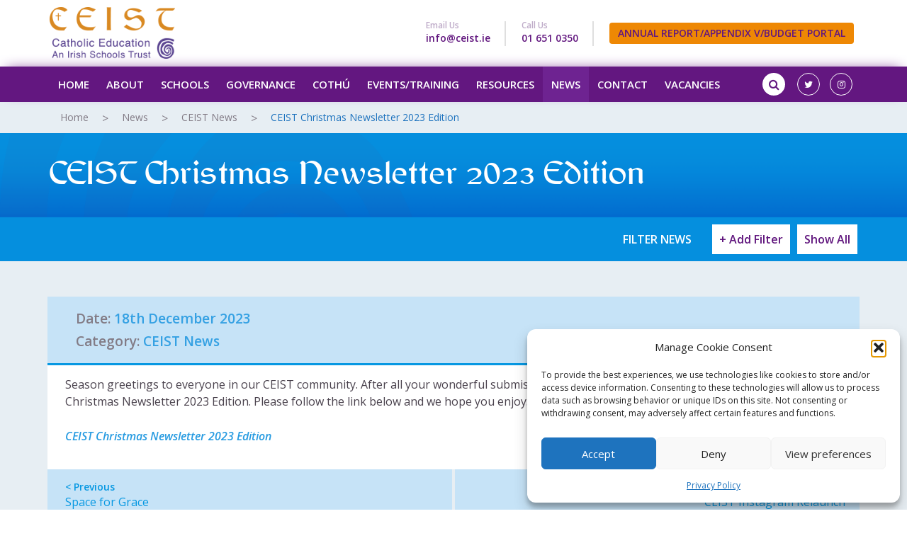

--- FILE ---
content_type: text/html; charset=UTF-8
request_url: https://www.ceist.ie/ceist-christmas-newsletter-2023-edition/
body_size: 19309
content:
<!DOCTYPE html>
<html lang="en-GB">
	<head>
		<meta charset="UTF-8">
		<meta http-equiv="X-UA-Compatible" content="IE=edge">
		<meta name="viewport" content="width=device-width, initial-scale=1">
		 		<meta name='robots' content='index, follow, max-image-preview:large, max-snippet:-1, max-video-preview:-1' />

	<!-- This site is optimized with the Yoast SEO plugin v26.7 - https://yoast.com/wordpress/plugins/seo/ -->
	<title>CEIST Christmas Newsletter 2023 Edition | CEIST | Catholic Education | An Irish Schools Trust</title>
	<link rel="canonical" href="https://www.ceist.ie/ceist-christmas-newsletter-2023-edition/" />
	<meta property="og:locale" content="en_GB" />
	<meta property="og:type" content="article" />
	<meta property="og:title" content="CEIST Christmas Newsletter 2023 Edition | CEIST | Catholic Education | An Irish Schools Trust" />
	<meta property="og:description" content="Season greetings to everyone in our CEIST community. After all your wonderful submissions we are now delighted to..." />
	<meta property="og:url" content="https://www.ceist.ie/ceist-christmas-newsletter-2023-edition/" />
	<meta property="og:site_name" content="CEIST | Catholic Education | An Irish Schools Trust" />
	<meta property="article:published_time" content="2023-12-18T16:35:07+00:00" />
	<meta property="og:image" content="https://www.ceist.ie/wp-content/uploads/2023/12/Christmas-Card-2023-800x568.png" />
	<meta property="og:image:width" content="800" />
	<meta property="og:image:height" content="568" />
	<meta property="og:image:type" content="image/png" />
	<meta name="author" content="David Murray" />
	<meta name="twitter:card" content="summary_large_image" />
	<meta name="twitter:label1" content="Written by" />
	<meta name="twitter:data1" content="David Murray" />
	<meta name="twitter:label2" content="Estimated reading time" />
	<meta name="twitter:data2" content="1 minute" />
	<script type="application/ld+json" class="yoast-schema-graph">{"@context":"https://schema.org","@graph":[{"@type":"Article","@id":"https://www.ceist.ie/ceist-christmas-newsletter-2023-edition/#article","isPartOf":{"@id":"https://www.ceist.ie/ceist-christmas-newsletter-2023-edition/"},"author":{"name":"David Murray","@id":"https://www.ceist.ie/#/schema/person/02ac916b3281c23731aefd3fb6734bda"},"headline":"CEIST Christmas Newsletter 2023 Edition","datePublished":"2023-12-18T16:35:07+00:00","mainEntityOfPage":{"@id":"https://www.ceist.ie/ceist-christmas-newsletter-2023-edition/"},"wordCount":45,"image":{"@id":"https://www.ceist.ie/ceist-christmas-newsletter-2023-edition/#primaryimage"},"thumbnailUrl":"https://www.ceist.ie/wp-content/uploads/2023/12/Christmas-Card-2023.png","articleSection":["CEIST News"],"inLanguage":"en-GB"},{"@type":"WebPage","@id":"https://www.ceist.ie/ceist-christmas-newsletter-2023-edition/","url":"https://www.ceist.ie/ceist-christmas-newsletter-2023-edition/","name":"CEIST Christmas Newsletter 2023 Edition | CEIST | Catholic Education | An Irish Schools Trust","isPartOf":{"@id":"https://www.ceist.ie/#website"},"primaryImageOfPage":{"@id":"https://www.ceist.ie/ceist-christmas-newsletter-2023-edition/#primaryimage"},"image":{"@id":"https://www.ceist.ie/ceist-christmas-newsletter-2023-edition/#primaryimage"},"thumbnailUrl":"https://www.ceist.ie/wp-content/uploads/2023/12/Christmas-Card-2023.png","datePublished":"2023-12-18T16:35:07+00:00","author":{"@id":"https://www.ceist.ie/#/schema/person/02ac916b3281c23731aefd3fb6734bda"},"breadcrumb":{"@id":"https://www.ceist.ie/ceist-christmas-newsletter-2023-edition/#breadcrumb"},"inLanguage":"en-GB","potentialAction":[{"@type":"ReadAction","target":["https://www.ceist.ie/ceist-christmas-newsletter-2023-edition/"]}]},{"@type":"ImageObject","inLanguage":"en-GB","@id":"https://www.ceist.ie/ceist-christmas-newsletter-2023-edition/#primaryimage","url":"https://www.ceist.ie/wp-content/uploads/2023/12/Christmas-Card-2023.png","contentUrl":"https://www.ceist.ie/wp-content/uploads/2023/12/Christmas-Card-2023.png","width":1748,"height":1240},{"@type":"BreadcrumbList","@id":"https://www.ceist.ie/ceist-christmas-newsletter-2023-edition/#breadcrumb","itemListElement":[{"@type":"ListItem","position":1,"name":"Home","item":"https://www.ceist.ie/"},{"@type":"ListItem","position":2,"name":"News","item":"https://www.ceist.ie/news/"},{"@type":"ListItem","position":3,"name":"CEIST Christmas Newsletter 2023 Edition"}]},{"@type":"WebSite","@id":"https://www.ceist.ie/#website","url":"https://www.ceist.ie/","name":"CEIST | Catholic Education | An Irish Schools Trust","description":"Catholic Schools","potentialAction":[{"@type":"SearchAction","target":{"@type":"EntryPoint","urlTemplate":"https://www.ceist.ie/?s={search_term_string}"},"query-input":{"@type":"PropertyValueSpecification","valueRequired":true,"valueName":"search_term_string"}}],"inLanguage":"en-GB"},{"@type":"Person","@id":"https://www.ceist.ie/#/schema/person/02ac916b3281c23731aefd3fb6734bda","name":"David Murray","image":{"@type":"ImageObject","inLanguage":"en-GB","@id":"https://www.ceist.ie/#/schema/person/image/","url":"https://secure.gravatar.com/avatar/ec044fe68db5b6ebe2d1a6fecbf6683b2aff270a86746c7c373789cc52799c59?s=96&d=mm&r=g","contentUrl":"https://secure.gravatar.com/avatar/ec044fe68db5b6ebe2d1a6fecbf6683b2aff270a86746c7c373789cc52799c59?s=96&d=mm&r=g","caption":"David Murray"}}]}</script>
	<!-- / Yoast SEO plugin. -->


<link rel='dns-prefetch' href='//maps.googleapis.com' />
<link rel='dns-prefetch' href='//fonts.googleapis.com' />
<link rel="alternate" type="application/rss+xml" title="CEIST | Catholic Education | An Irish Schools Trust &raquo; Feed" href="https://www.ceist.ie/feed/" />
<link rel="alternate" type="application/rss+xml" title="CEIST | Catholic Education | An Irish Schools Trust &raquo; Comments Feed" href="https://www.ceist.ie/comments/feed/" />
<link rel="alternate" type="text/calendar" title="CEIST | Catholic Education | An Irish Schools Trust &raquo; iCal Feed" href="https://www.ceist.ie/events/?ical=1" />
<link rel="alternate" title="oEmbed (JSON)" type="application/json+oembed" href="https://www.ceist.ie/wp-json/oembed/1.0/embed?url=https%3A%2F%2Fwww.ceist.ie%2Fceist-christmas-newsletter-2023-edition%2F" />
<link rel="alternate" title="oEmbed (XML)" type="text/xml+oembed" href="https://www.ceist.ie/wp-json/oembed/1.0/embed?url=https%3A%2F%2Fwww.ceist.ie%2Fceist-christmas-newsletter-2023-edition%2F&#038;format=xml" />
<style id='wp-img-auto-sizes-contain-inline-css' type='text/css'>
img:is([sizes=auto i],[sizes^="auto," i]){contain-intrinsic-size:3000px 1500px}
/*# sourceURL=wp-img-auto-sizes-contain-inline-css */
</style>

<style id='wp-emoji-styles-inline-css' type='text/css'>

	img.wp-smiley, img.emoji {
		display: inline !important;
		border: none !important;
		box-shadow: none !important;
		height: 1em !important;
		width: 1em !important;
		margin: 0 0.07em !important;
		vertical-align: -0.1em !important;
		background: none !important;
		padding: 0 !important;
	}
/*# sourceURL=wp-emoji-styles-inline-css */
</style>
<link rel='stylesheet' id='wp-block-library-css' href='https://www.ceist.ie/wp-includes/css/dist/block-library/style.min.css?ver=6.9' type='text/css' media='all' />
<style id='global-styles-inline-css' type='text/css'>
:root{--wp--preset--aspect-ratio--square: 1;--wp--preset--aspect-ratio--4-3: 4/3;--wp--preset--aspect-ratio--3-4: 3/4;--wp--preset--aspect-ratio--3-2: 3/2;--wp--preset--aspect-ratio--2-3: 2/3;--wp--preset--aspect-ratio--16-9: 16/9;--wp--preset--aspect-ratio--9-16: 9/16;--wp--preset--color--black: #000000;--wp--preset--color--cyan-bluish-gray: #abb8c3;--wp--preset--color--white: #ffffff;--wp--preset--color--pale-pink: #f78da7;--wp--preset--color--vivid-red: #cf2e2e;--wp--preset--color--luminous-vivid-orange: #ff6900;--wp--preset--color--luminous-vivid-amber: #fcb900;--wp--preset--color--light-green-cyan: #7bdcb5;--wp--preset--color--vivid-green-cyan: #00d084;--wp--preset--color--pale-cyan-blue: #8ed1fc;--wp--preset--color--vivid-cyan-blue: #0693e3;--wp--preset--color--vivid-purple: #9b51e0;--wp--preset--gradient--vivid-cyan-blue-to-vivid-purple: linear-gradient(135deg,rgb(6,147,227) 0%,rgb(155,81,224) 100%);--wp--preset--gradient--light-green-cyan-to-vivid-green-cyan: linear-gradient(135deg,rgb(122,220,180) 0%,rgb(0,208,130) 100%);--wp--preset--gradient--luminous-vivid-amber-to-luminous-vivid-orange: linear-gradient(135deg,rgb(252,185,0) 0%,rgb(255,105,0) 100%);--wp--preset--gradient--luminous-vivid-orange-to-vivid-red: linear-gradient(135deg,rgb(255,105,0) 0%,rgb(207,46,46) 100%);--wp--preset--gradient--very-light-gray-to-cyan-bluish-gray: linear-gradient(135deg,rgb(238,238,238) 0%,rgb(169,184,195) 100%);--wp--preset--gradient--cool-to-warm-spectrum: linear-gradient(135deg,rgb(74,234,220) 0%,rgb(151,120,209) 20%,rgb(207,42,186) 40%,rgb(238,44,130) 60%,rgb(251,105,98) 80%,rgb(254,248,76) 100%);--wp--preset--gradient--blush-light-purple: linear-gradient(135deg,rgb(255,206,236) 0%,rgb(152,150,240) 100%);--wp--preset--gradient--blush-bordeaux: linear-gradient(135deg,rgb(254,205,165) 0%,rgb(254,45,45) 50%,rgb(107,0,62) 100%);--wp--preset--gradient--luminous-dusk: linear-gradient(135deg,rgb(255,203,112) 0%,rgb(199,81,192) 50%,rgb(65,88,208) 100%);--wp--preset--gradient--pale-ocean: linear-gradient(135deg,rgb(255,245,203) 0%,rgb(182,227,212) 50%,rgb(51,167,181) 100%);--wp--preset--gradient--electric-grass: linear-gradient(135deg,rgb(202,248,128) 0%,rgb(113,206,126) 100%);--wp--preset--gradient--midnight: linear-gradient(135deg,rgb(2,3,129) 0%,rgb(40,116,252) 100%);--wp--preset--font-size--small: 13px;--wp--preset--font-size--medium: 20px;--wp--preset--font-size--large: 36px;--wp--preset--font-size--x-large: 42px;--wp--preset--spacing--20: 0.44rem;--wp--preset--spacing--30: 0.67rem;--wp--preset--spacing--40: 1rem;--wp--preset--spacing--50: 1.5rem;--wp--preset--spacing--60: 2.25rem;--wp--preset--spacing--70: 3.38rem;--wp--preset--spacing--80: 5.06rem;--wp--preset--shadow--natural: 6px 6px 9px rgba(0, 0, 0, 0.2);--wp--preset--shadow--deep: 12px 12px 50px rgba(0, 0, 0, 0.4);--wp--preset--shadow--sharp: 6px 6px 0px rgba(0, 0, 0, 0.2);--wp--preset--shadow--outlined: 6px 6px 0px -3px rgb(255, 255, 255), 6px 6px rgb(0, 0, 0);--wp--preset--shadow--crisp: 6px 6px 0px rgb(0, 0, 0);}:where(.is-layout-flex){gap: 0.5em;}:where(.is-layout-grid){gap: 0.5em;}body .is-layout-flex{display: flex;}.is-layout-flex{flex-wrap: wrap;align-items: center;}.is-layout-flex > :is(*, div){margin: 0;}body .is-layout-grid{display: grid;}.is-layout-grid > :is(*, div){margin: 0;}:where(.wp-block-columns.is-layout-flex){gap: 2em;}:where(.wp-block-columns.is-layout-grid){gap: 2em;}:where(.wp-block-post-template.is-layout-flex){gap: 1.25em;}:where(.wp-block-post-template.is-layout-grid){gap: 1.25em;}.has-black-color{color: var(--wp--preset--color--black) !important;}.has-cyan-bluish-gray-color{color: var(--wp--preset--color--cyan-bluish-gray) !important;}.has-white-color{color: var(--wp--preset--color--white) !important;}.has-pale-pink-color{color: var(--wp--preset--color--pale-pink) !important;}.has-vivid-red-color{color: var(--wp--preset--color--vivid-red) !important;}.has-luminous-vivid-orange-color{color: var(--wp--preset--color--luminous-vivid-orange) !important;}.has-luminous-vivid-amber-color{color: var(--wp--preset--color--luminous-vivid-amber) !important;}.has-light-green-cyan-color{color: var(--wp--preset--color--light-green-cyan) !important;}.has-vivid-green-cyan-color{color: var(--wp--preset--color--vivid-green-cyan) !important;}.has-pale-cyan-blue-color{color: var(--wp--preset--color--pale-cyan-blue) !important;}.has-vivid-cyan-blue-color{color: var(--wp--preset--color--vivid-cyan-blue) !important;}.has-vivid-purple-color{color: var(--wp--preset--color--vivid-purple) !important;}.has-black-background-color{background-color: var(--wp--preset--color--black) !important;}.has-cyan-bluish-gray-background-color{background-color: var(--wp--preset--color--cyan-bluish-gray) !important;}.has-white-background-color{background-color: var(--wp--preset--color--white) !important;}.has-pale-pink-background-color{background-color: var(--wp--preset--color--pale-pink) !important;}.has-vivid-red-background-color{background-color: var(--wp--preset--color--vivid-red) !important;}.has-luminous-vivid-orange-background-color{background-color: var(--wp--preset--color--luminous-vivid-orange) !important;}.has-luminous-vivid-amber-background-color{background-color: var(--wp--preset--color--luminous-vivid-amber) !important;}.has-light-green-cyan-background-color{background-color: var(--wp--preset--color--light-green-cyan) !important;}.has-vivid-green-cyan-background-color{background-color: var(--wp--preset--color--vivid-green-cyan) !important;}.has-pale-cyan-blue-background-color{background-color: var(--wp--preset--color--pale-cyan-blue) !important;}.has-vivid-cyan-blue-background-color{background-color: var(--wp--preset--color--vivid-cyan-blue) !important;}.has-vivid-purple-background-color{background-color: var(--wp--preset--color--vivid-purple) !important;}.has-black-border-color{border-color: var(--wp--preset--color--black) !important;}.has-cyan-bluish-gray-border-color{border-color: var(--wp--preset--color--cyan-bluish-gray) !important;}.has-white-border-color{border-color: var(--wp--preset--color--white) !important;}.has-pale-pink-border-color{border-color: var(--wp--preset--color--pale-pink) !important;}.has-vivid-red-border-color{border-color: var(--wp--preset--color--vivid-red) !important;}.has-luminous-vivid-orange-border-color{border-color: var(--wp--preset--color--luminous-vivid-orange) !important;}.has-luminous-vivid-amber-border-color{border-color: var(--wp--preset--color--luminous-vivid-amber) !important;}.has-light-green-cyan-border-color{border-color: var(--wp--preset--color--light-green-cyan) !important;}.has-vivid-green-cyan-border-color{border-color: var(--wp--preset--color--vivid-green-cyan) !important;}.has-pale-cyan-blue-border-color{border-color: var(--wp--preset--color--pale-cyan-blue) !important;}.has-vivid-cyan-blue-border-color{border-color: var(--wp--preset--color--vivid-cyan-blue) !important;}.has-vivid-purple-border-color{border-color: var(--wp--preset--color--vivid-purple) !important;}.has-vivid-cyan-blue-to-vivid-purple-gradient-background{background: var(--wp--preset--gradient--vivid-cyan-blue-to-vivid-purple) !important;}.has-light-green-cyan-to-vivid-green-cyan-gradient-background{background: var(--wp--preset--gradient--light-green-cyan-to-vivid-green-cyan) !important;}.has-luminous-vivid-amber-to-luminous-vivid-orange-gradient-background{background: var(--wp--preset--gradient--luminous-vivid-amber-to-luminous-vivid-orange) !important;}.has-luminous-vivid-orange-to-vivid-red-gradient-background{background: var(--wp--preset--gradient--luminous-vivid-orange-to-vivid-red) !important;}.has-very-light-gray-to-cyan-bluish-gray-gradient-background{background: var(--wp--preset--gradient--very-light-gray-to-cyan-bluish-gray) !important;}.has-cool-to-warm-spectrum-gradient-background{background: var(--wp--preset--gradient--cool-to-warm-spectrum) !important;}.has-blush-light-purple-gradient-background{background: var(--wp--preset--gradient--blush-light-purple) !important;}.has-blush-bordeaux-gradient-background{background: var(--wp--preset--gradient--blush-bordeaux) !important;}.has-luminous-dusk-gradient-background{background: var(--wp--preset--gradient--luminous-dusk) !important;}.has-pale-ocean-gradient-background{background: var(--wp--preset--gradient--pale-ocean) !important;}.has-electric-grass-gradient-background{background: var(--wp--preset--gradient--electric-grass) !important;}.has-midnight-gradient-background{background: var(--wp--preset--gradient--midnight) !important;}.has-small-font-size{font-size: var(--wp--preset--font-size--small) !important;}.has-medium-font-size{font-size: var(--wp--preset--font-size--medium) !important;}.has-large-font-size{font-size: var(--wp--preset--font-size--large) !important;}.has-x-large-font-size{font-size: var(--wp--preset--font-size--x-large) !important;}
/*# sourceURL=global-styles-inline-css */
</style>

<style id='classic-theme-styles-inline-css' type='text/css'>
/*! This file is auto-generated */
.wp-block-button__link{color:#fff;background-color:#32373c;border-radius:9999px;box-shadow:none;text-decoration:none;padding:calc(.667em + 2px) calc(1.333em + 2px);font-size:1.125em}.wp-block-file__button{background:#32373c;color:#fff;text-decoration:none}
/*# sourceURL=/wp-includes/css/classic-themes.min.css */
</style>
<link rel='stylesheet' id='wp-components-css' href='https://www.ceist.ie/wp-includes/css/dist/components/style.min.css?ver=6.9' type='text/css' media='all' />
<link rel='stylesheet' id='wp-preferences-css' href='https://www.ceist.ie/wp-includes/css/dist/preferences/style.min.css?ver=6.9' type='text/css' media='all' />
<link rel='stylesheet' id='wp-block-editor-css' href='https://www.ceist.ie/wp-includes/css/dist/block-editor/style.min.css?ver=6.9' type='text/css' media='all' />
<link rel='stylesheet' id='popup-maker-block-library-style-css' href='https://www.ceist.ie/wp-content/plugins/popup-maker/dist/packages/block-library-style.css?ver=dbea705cfafe089d65f1' type='text/css' media='all' />
<link rel='stylesheet' id='som_lost_password_style-css' href='https://www.ceist.ie/wp-content/plugins/frontend-reset-password/assets/css/password-lost.css?ver=6.9' type='text/css' media='all' />
<link rel='stylesheet' id='cmplz-general-css' href='https://www.ceist.ie/wp-content/plugins/complianz-gdpr/assets/css/cookieblocker.min.css?ver=1768307013' type='text/css' media='all' />
<link rel='stylesheet' id='bootstrap-css' href='https://www.ceist.ie/wp-content/themes/ceist/assets/vendor/bootstrap/css/bootstrap.min.css?ver=6.9' type='text/css' media='all' />
<link rel='stylesheet' id='open-sans-css' href='https://fonts.googleapis.com/css?family=Open+Sans%3A300italic%2C400italic%2C600italic%2C300%2C400%2C600&#038;subset=latin%2Clatin-ext&#038;display=fallback&#038;ver=6.9' type='text/css' media='all' />
<link rel='stylesheet' id='font-awesome-css' href='https://www.ceist.ie/wp-content/themes/ceist/assets/vendor/font-awesome/font-awesome.min.css?ver=6.9' type='text/css' media='all' />
<link rel='stylesheet' id='fontello-css' href='https://www.ceist.ie/wp-content/themes/ceist/assets/vendor/fontello/css/arrow.css?ver=6.9' type='text/css' media='all' />
<link rel='stylesheet' id='hamburgers-css' href='https://www.ceist.ie/wp-content/themes/ceist/assets/vendor/hamburgers/hamburgers.min.css?ver=6.9' type='text/css' media='all' />
<link rel='stylesheet' id='bs-select-css' href='https://www.ceist.ie/wp-content/themes/ceist/assets/vendor/bootstrap-select/dist/css/bootstrap-select.min.css?ver=6.9' type='text/css' media='all' />
<link rel='stylesheet' id='slick-css' href='https://www.ceist.ie/wp-content/themes/ceist/assets/vendor/slick/slick.css?ver=6.9' type='text/css' media='all' />
<link rel='stylesheet' id='magnific-css' href='https://www.ceist.ie/wp-content/themes/ceist/assets/vendor/magnific-popup/magnific-popup.css?ver=6.9' type='text/css' media='all' />
<link rel='stylesheet' id='theme-css' href='https://www.ceist.ie/wp-content/themes/ceist/style.css?ver=6.9' type='text/css' media='all' />
<style id='theme-inline-css' type='text/css'>

			.breadcrumb-box { background: rgba(231, 238, 243, 1); }
			.breadcrumb-box .breadcrumb li a:hover { color: #1e73be; }
			.breadcrumb-box .breadcrumb li span { color: #1e73be; }
		
/*# sourceURL=theme-inline-css */
</style>
<link rel='stylesheet' id='extra-css' href='https://www.ceist.ie/wp-content/themes/ceist/assets/css/extra.css?ver=6.9' type='text/css' media='all' />
<link rel='stylesheet' id='login-with-ajax-css' href='https://www.ceist.ie/wp-content/themes/ceist/plugins/login-with-ajax/widget.css?ver=4.5.1' type='text/css' media='all' />
<link rel='stylesheet' id='ari-fancybox-css' href='https://www.ceist.ie/wp-content/plugins/ari-fancy-lightbox/assets/fancybox/jquery.fancybox.min.css?ver=1.4.1' type='text/css' media='all' />
<style id='ari-fancybox-inline-css' type='text/css'>
BODY .fancybox-container{z-index:200000}BODY .fancybox-is-open .fancybox-bg{opacity:0.87}BODY .fancybox-bg {background-color:#0f0f11}BODY .fancybox-thumbs {background-color:#ffffff}
/*# sourceURL=ari-fancybox-inline-css */
</style>
<!--n2css--><!--n2js--><script type="text/javascript" src="https://code.jquery.com/jquery-2.2.4.min.js?ver=2.2.4" id="jquery-js"></script>
<script type="text/javascript" id="login-with-ajax-js-extra">
/* <![CDATA[ */
var LWA = {"ajaxurl":"https://www.ceist.ie/wp-admin/admin-ajax.php","off":""};
//# sourceURL=login-with-ajax-js-extra
/* ]]> */
</script>
<script type="text/javascript" src="https://www.ceist.ie/wp-content/plugins/login-with-ajax/templates/login-with-ajax.legacy.min.js?ver=4.5.1" id="login-with-ajax-js"></script>
<script type="text/javascript" src="https://www.ceist.ie/wp-content/plugins/login-with-ajax/ajaxify/ajaxify.min.js?ver=4.5.1" id="login-with-ajax-ajaxify-js"></script>
<script type="text/javascript" id="ari-fancybox-js-extra">
/* <![CDATA[ */
var ARI_FANCYBOX = {"lightbox":{"backFocus":false,"trapFocus":false,"thumbs":{"hideOnClose":false},"touch":{"vertical":true,"momentum":true},"buttons":["slideShow","fullScreen","thumbs","close"],"lang":"custom","i18n":{"custom":{"PREV":"Previous","NEXT":"Next","PLAY_START":"Start slideshow (P)","PLAY_STOP":"Stop slideshow (P)","FULL_SCREEN":"Full screen (F)","THUMBS":"Thumbnails (G)","CLOSE":"Close (Esc)","ERROR":"The requested content cannot be loaded. \u003Cbr/\u003E Please try again later."}}},"convert":{"wp_gallery":{"convert":false,"grouping":false},"youtube":{"convert":true},"vimeo":{"convert":true}},"sanitize":null,"viewers":{"pdfjs":{"url":"https://www.ceist.ie/wp-content/plugins/ari-fancy-lightbox/assets/pdfjs/web/viewer.html"}}};
//# sourceURL=ari-fancybox-js-extra
/* ]]> */
</script>
<script type="text/javascript" src="https://www.ceist.ie/wp-content/plugins/ari-fancy-lightbox/assets/fancybox/jquery.fancybox.min.js?ver=1.4.1" id="ari-fancybox-js"></script>
<link rel="https://api.w.org/" href="https://www.ceist.ie/wp-json/" /><link rel="alternate" title="JSON" type="application/json" href="https://www.ceist.ie/wp-json/wp/v2/posts/22271" /><link rel="EditURI" type="application/rsd+xml" title="RSD" href="https://www.ceist.ie/xmlrpc.php?rsd" />
<link rel='shortlink' href='https://www.ceist.ie/?p=22271' />
<style>
.som-password-error-message,
.som-password-sent-message {
	background-color: #2679ce;
	border-color: #2679ce;
}
</style>
<meta name="tec-api-version" content="v1"><meta name="tec-api-origin" content="https://www.ceist.ie"><link rel="alternate" href="https://www.ceist.ie/wp-json/tribe/events/v1/" />			<style>.cmplz-hidden {
					display: none !important;
				}</style>	<!-- HTML5 shim and Respond.js IE8 support of HTML5 elements and media queries -->
	<!--[if lt IE 9]>
	  <script src="https://oss.maxcdn.com/html5shiv/3.7.2/html5shiv.min.js"></script>
	  <script src="https://oss.maxcdn.com/respond/1.4.2/respond.min.js"></script>
	<![endif]-->
<style type="text/css" id="custom-background-css">
body.custom-background { background-image: url("https://www.ceist.ie/wp-content/uploads/2020/11/about-items-bg-big.png"); background-position: left top; background-size: contain; background-repeat: repeat; background-attachment: fixed; }
</style>
	<link rel="icon" href="https://www.ceist.ie/wp-content/uploads/2017/04/favicon-119x115.png" sizes="32x32" />
<link rel="icon" href="https://www.ceist.ie/wp-content/uploads/2017/04/favicon.png" sizes="192x192" />
<link rel="apple-touch-icon" href="https://www.ceist.ie/wp-content/uploads/2017/04/favicon.png" />
<meta name="msapplication-TileImage" content="https://www.ceist.ie/wp-content/uploads/2017/04/favicon.png" />
		<style type="text/css" id="wp-custom-css">
			.mresources .panel-heading a {
   padding-top: 20px; 
	font-weight: 600;
	font-size: 18px;
}
.mresources .file{
	display: grid;
	grid-template-columns: auto 1fr auto;
	column-gap: 20px;
	row-gap: 10px;
	margin-bottom:30px;
}

@media (max-width: 600px){
.mresources .file{
	grid-template-columns: 1fr;
}
}

.mresources .file a.btn.btn-danger {
    min-width: 170px;
}

.mresources .file:last-child{
	margin-bottom: 20px;
}

.resourceGroup{
 margin-top: 30px;
}

.resourceGroup h4{
	padding-bottom: 12px;
	margin-bottom: 30px;
}

footer .footer-box ul li:first-child {
    font-weight: 700;
    font-size: 22px;
    margin-bottom: 20px;
}

footer h3 {
    font-weight: 400;
    font-size: 16px;
    margin-bottom: 20px;
color:#ffffff;
}

footer h2 {
    font-weight: 700;
    font-size: 22px;
    margin-bottom: 20px;
color:#ffffff;
margin-top:0px;
}


.contact-links ul li a {
    font-weight: 700;
    color: #62177f;
    text-align: left;
    font-size: 14px;
    line-height: 6px;
margin-top:-15px;
}

footer .btn-default, .btn-warning, .btn-danger {
    font-size: 16px;
    padding: 12px;
margin-top:10px;
}

footer .footer-logo {
    display: inline-block;
    margin-bottom: 50px;
}

body.single-resource .top-banner {
    background: #f4940f !important;
    background: rgba(244, 148, 15, 1) url(https://www.ceist.ie/wp-content/themes/ceist/assets/content/top-banner-bg-gradient.png)!important;
    background-repeat: no-repeat !important;
    background-size: cover !important;
}

@media (max-width: 968px){
.hidden-xs {display:none;}
}

@media (max-width: 1024px){
.navbar-default .navbar-main > li > a {
    font-size: 13px;
    font-weight: 600;
    text-transform: uppercase;
    color: #fff;
    padding: 10px 10px;
}
}

/*
++++++++++++++++++++++++++++++++++++++
Global 
++++++++++++++++++++++++++++++++++++++
*/
.video-container {
position: relative;
padding-bottom: 56.25%;
padding-top: 30px; height: 0; overflow: hidden;
}
 
.video-container iframe,
.video-container object,
.video-container embed {
position: absolute;
top: 0;
left: 0;
width: 100%;
height: 100%;
}

.navbar-default .navbar-main li .sub-menu li a {
    color: #fff;
    display: inline-block;
    font-size: 13px;
    padding: 8px 20px 10px 10px;
    text-transform: uppercase;
    white-space: nowrap;
}




/*
++++++++++++++++++++++++++++++++++++++
Responsive 
++++++++++++++++++++++++++++++++++++++
*/


@media(max-width: 1090px){
	.mobile-search {
    padding-right: 35px;
    margin-top: 30px;
}
	
	.navbar-form .form-group {
   width: 215px;
}
	
	.navbar-form .form-group {
    max-width: 215px;
    float: right;
		position:relative;
}
}

@media (max-width: 992px){
.navbar-default .navbar-main li .sub-menu .sub-menu {
    left: 0;
}

.navbar-default .navbar-main li .fa {
    top: -2px;
}

.navbar-main li {
    margin-right: 35px;
}

.hidden-xs {display:none;}

}

@media (max-width: 768px){

.navbar-brand img {
    height: 40px;
}	
	
.mobile-search {
    height: 40px;
    margin-right: 50px;
    float: right;
	margin-top: 10px;
    margin-bottom: 20px;
}
	
	.menu-main-navigation-container {
    clear: both;
}
	
	form.navbar-form {
    position: relative;
}
	
	.navbar-form button {
    top: 10px;
    left: 15px;
    position: absolute;
    left: unset;
    right: -30px;
}
}


@media (min-width: 769px) {
	footer .footer-box ul li form {
    position: relative;
    margin-left: -25px;
}

}

/*
++++++++++++++++++++++++++++++++++++++
Nav spacing change for new social icons 
++++++++++++++++++++++++++++++++++++++
*/

li.icon-one {
	margin: 9px 7px;
}

/* JK.  Remove Login Avatar.  Center Align.  170821 */
.lwa-avatar {
	display: none;
}

		</style>
			</head>
	<body data-cmplz=1 class="wp-singular post-template-default single single-post postid-22271 single-format-standard custom-background wp-theme-ceist tribe-no-js">

		<header>
			<nav id="top-affix" class="navbar navbar-default navbar-fixed-top" data-spy="affix" data-offset-top="46">
				<div class="container">
					<div class="navbar-header">
						<button type="button" class="navbar-toggle collapsed hamburger hamburger--slider hidden-lg hidden-md" data-toggle="collapse" data-target="#main-nav" aria-expanded="false">
							<span class="hamburger-box">
								<span class="hamburger-inner"></span>
							</span>
						</button>
						<a class="navbar-brand visible-sm visible-xs" href="https://www.ceist.ie">
							<img src="https://www.ceist.ie/wp-content/themes/ceist/assets/img/logo-light.png" alt="CEIST Logo" height="73">
						</a>
						<a class="navbar-brand hidden-sm hidden-xs" href="https://www.ceist.ie">
							<img src="https://www.ceist.ie/wp-content/themes/ceist/assets/img/LOGO.png" alt="CEIST Logo" height="73">
						</a>

					</div>
					<div class="contact-links text-right hidden-xs">
						<ul class="list-inline">
														<li>
								<p>Email Us</p>
								<a href="mailto:info@ceist.ie">info@ceist.ie</a>
							</li>
							
														<li>
								<p>Call Us</p>
								<a href="tel:01 651 0350">01 651 0350</a>
							</li>
														<li>
								<!--
																<a href="#" class="btn btn-danger" target="_blank" data-toggle="modal" data-target="#welcomeLog">
									Member's Portal 
								</a><br /><br />
								-->
								<a href="https://www.ceistcloud.net" class="btn btn-danger" target="_blank">
									ANNUAL REPORT/APPENDIX V/BUDGET PORTAL
								</a>
							</li>
						</ul>
					</div>
					<div class="collapse navbar-collapse" id="main-nav">
						<div class="visible-sm visible-xs mobile-search">
							<form action="https://www.ceist.ie" type="" class="navbar-form">
	<div class="form-group">
		<label for="search" class="sr-only"></label>
		<input type="text" class="form-control" name="s" s>
	</div>
	<button type="submit"><i class="fa fa-search"></i></button>
</form>						</div>
					  	<div class="menu-main-navigation-container"><ul id="menu-main-navigation" class="nav navbar-nav navbar-main"><li id="menu-item-28" class="menu-item menu-item-type-post_type menu-item-object-page menu-item-home menu-item-28"><a href="https://www.ceist.ie/">Home</a></li>
<li id="menu-item-29" class="menu-item menu-item-type-post_type menu-item-object-page menu-item-has-children menu-item-29"><a href="https://www.ceist.ie/about-us/">About</a><span class="fa fa-caret-down visible-xs visible-sm"></span>
<ul class="sub-menu">
	<li id="menu-item-1266" class="menu-item menu-item-type-post_type menu-item-object-page menu-item-has-children menu-item-1266"><a href="https://www.ceist.ie/about-us/">About CEIST</a><span class="fa fa-caret-right"></span>
	<ul class="sub-menu">
		<li id="menu-item-1276" class="menu-item menu-item-type-post_type menu-item-object-page menu-item-1276"><a href="https://www.ceist.ie/about-us/values/">Values</a></li>
		<li id="menu-item-1283" class="menu-item menu-item-type-post_type menu-item-object-page menu-item-1283"><a href="https://www.ceist.ie/about-us/where-we-come-from/">Where We Come From</a></li>
		<li id="menu-item-1291" class="menu-item menu-item-type-post_type menu-item-object-page menu-item-has-children menu-item-1291"><a href="https://www.ceist.ie/about-us/congregations/">Congregations</a><span class="fa fa-caret-right"></span>
		<ul class="sub-menu">
			<li id="menu-item-1317" class="menu-item menu-item-type-post_type menu-item-object-page menu-item-1317"><a href="https://www.ceist.ie/about-us/congregations/christian-retreat-2/">Christian Retreat</a></li>
			<li id="menu-item-1314" class="menu-item menu-item-type-post_type menu-item-object-page menu-item-1314"><a href="https://www.ceist.ie/about-us/congregations/congregation-sisters-mercy/">Congregation of Sisters of Mercy</a></li>
			<li id="menu-item-1315" class="menu-item menu-item-type-post_type menu-item-object-page menu-item-1315"><a href="https://www.ceist.ie/about-us/congregations/daughters-of-charity-2/">Daughters of Charity</a></li>
			<li id="menu-item-1316" class="menu-item menu-item-type-post_type menu-item-object-page menu-item-1316"><a href="https://www.ceist.ie/about-us/congregations/presentation-sisters-2/">Presentation Sisters</a></li>
			<li id="menu-item-1313" class="menu-item menu-item-type-post_type menu-item-object-page menu-item-1313"><a href="https://www.ceist.ie/about-us/congregations/missionaries-sacred-heart/">Missionaries of the Sacred Heart</a></li>
		</ul>
</li>
		<li id="menu-item-11332" class="menu-item menu-item-type-post_type menu-item-object-page menu-item-has-children menu-item-11332"><a href="https://www.ceist.ie/about-us/ceist-documents/">CEIST Documents</a><span class="fa fa-caret-right"></span>
		<ul class="sub-menu">
			<li id="menu-item-3097" class="menu-item menu-item-type-post_type menu-item-object-page menu-item-3097"><a href="https://www.ceist.ie/about-us/annual-report/">Annual Report</a></li>
			<li id="menu-item-22317" class="menu-item menu-item-type-post_type menu-item-object-page menu-item-22317"><a href="https://www.ceist.ie/strategic-plan/">Strategic Plan</a></li>
			<li id="menu-item-1327" class="menu-item menu-item-type-post_type menu-item-object-page menu-item-1327"><a href="https://www.ceist.ie/about-us/charter/">Charter</a></li>
			<li id="menu-item-1328" class="menu-item menu-item-type-post_type menu-item-object-page menu-item-1328"><a href="https://www.ceist.ie/about-us/governance/">Governance</a></li>
		</ul>
</li>
		<li id="menu-item-11325" class="menu-item menu-item-type-post_type menu-item-object-page menu-item-11325"><a href="https://www.ceist.ie/about-us/faq/">Frequently Asked Questions</a></li>
	</ul>
</li>
	<li id="menu-item-291" class="menu-item menu-item-type-post_type menu-item-object-page menu-item-291"><a href="https://www.ceist.ie/about-us/catholic-education/">Catholic Education</a></li>
	<li id="menu-item-1355" class="menu-item menu-item-type-post_type menu-item-object-page menu-item-1355"><a href="https://www.ceist.ie/school-governance/faith-leadership-governance-team/">CEIST Team</a></li>
	<li id="menu-item-1819" class="menu-item menu-item-type-post_type menu-item-object-page menu-item-1819"><a href="https://www.ceist.ie/about-us/the-educena-foundation/">The EDUCENA Foundation</a></li>
	<li id="menu-item-3342" class="menu-item menu-item-type-post_type menu-item-object-page menu-item-has-children menu-item-3342"><a href="https://www.ceist.ie/ceist-policies/">CEIST Policies</a><span class="fa fa-caret-right"></span>
	<ul class="sub-menu">
		<li id="menu-item-8917" class="menu-item menu-item-type-post_type menu-item-object-page menu-item-8917"><a href="https://www.ceist.ie/ceist-policies/ceist-credit-card-for-schools-policy/">CREDIT CARD AND LEASING</a></li>
		<li id="menu-item-3316" class="menu-item menu-item-type-post_type menu-item-object-page menu-item-3316"><a href="https://www.ceist.ie/about-us/data-protection/">Data Protection</a></li>
		<li id="menu-item-3336" class="menu-item menu-item-type-post_type menu-item-object-page menu-item-3336"><a href="https://www.ceist.ie/about-us/disclaimer-copyright/">Disclaimer / Copyright</a></li>
		<li id="menu-item-3337" class="menu-item menu-item-type-post_type menu-item-object-page menu-item-privacy-policy menu-item-3337"><a rel="privacy-policy" href="https://www.ceist.ie/about-us/privacy-policy/">Privacy Policy</a></li>
	</ul>
</li>
</ul>
</li>
<li id="menu-item-35" class="menu-item menu-item-type-post_type menu-item-object-page menu-item-35"><a href="https://www.ceist.ie/schools/">Schools</a></li>
<li id="menu-item-334" class="menu-item menu-item-type-post_type menu-item-object-page menu-item-has-children menu-item-334"><a href="https://www.ceist.ie/school-governance/">Governance</a><span class="fa fa-caret-down visible-xs visible-sm"></span>
<ul class="sub-menu">
	<li id="menu-item-333" class="menu-item menu-item-type-post_type menu-item-object-page menu-item-333"><a href="https://www.ceist.ie/school-governance/supports-available-to-you/">Supports Available To You</a></li>
	<li id="menu-item-1481" class="menu-item menu-item-type-post_type menu-item-object-page menu-item-has-children menu-item-1481"><a href="https://www.ceist.ie/school-governance/finance/">Finance</a><span class="fa fa-caret-right"></span>
	<ul class="sub-menu">
		<li id="menu-item-1818" class="menu-item menu-item-type-post_type menu-item-object-page menu-item-1818"><a href="https://www.ceist.ie/school-governance/finance/capital-expenditure/">Capital Expenditure</a></li>
		<li id="menu-item-9774" class="menu-item menu-item-type-post_type menu-item-object-page menu-item-9774"><a href="https://www.ceist.ie/ceist-policies/ceist-credit-card-for-schools-policy/">CREDIT CARD AND LEASING</a></li>
		<li id="menu-item-1815" class="menu-item menu-item-type-post_type menu-item-object-page menu-item-1815"><a href="https://www.ceist.ie/school-governance/finance/financial-calendar-ceist-schools/">Financial Calendar for CEIST Schools</a></li>
		<li id="menu-item-1816" class="menu-item menu-item-type-post_type menu-item-object-page menu-item-1816"><a href="https://www.ceist.ie/school-governance/finance/school-accounts/">School Accounts</a></li>
		<li id="menu-item-1817" class="menu-item menu-item-type-post_type menu-item-object-page menu-item-1817"><a href="https://www.ceist.ie/school-governance/finance/school-budgets/">School Budgets</a></li>
	</ul>
</li>
	<li id="menu-item-6626" class="menu-item menu-item-type-post_type menu-item-object-page menu-item-6626"><a href="https://www.ceist.ie/school-governance/board-of-management/">Board of Management</a></li>
</ul>
</li>
<li id="menu-item-23536" class="menu-item menu-item-type-post_type menu-item-object-page menu-item-23536"><a href="https://www.ceist.ie/cothu/">Cothú</a></li>
<li id="menu-item-363" class="menu-item menu-item-type-post_type menu-item-object-page menu-item-has-children menu-item-363"><a href="https://www.ceist.ie/events/">Events/Training</a><span class="fa fa-caret-down visible-xs visible-sm"></span>
<ul class="sub-menu">
	<li id="menu-item-21793" class="menu-item menu-item-type-post_type menu-item-object-page menu-item-21793"><a href="https://www.ceist.ie/training-and-event-planner-2023-2024/">Training and Event Planner 2025-2026</a></li>
	<li id="menu-item-20856" class="menu-item menu-item-type-custom menu-item-object-custom menu-item-20856"><a href="https://courses.ceist.ie">Induction Courses</a></li>
</ul>
</li>
<li id="menu-item-34" class="menu-item menu-item-type-post_type menu-item-object-page menu-item-34"><a href="https://www.ceist.ie/resources/">Resources</a></li>
<li id="menu-item-33" class="menu-item menu-item-type-post_type menu-item-object-page current_page_parent menu-item-has-children menu-item-33 current-menu-item"><a href="https://www.ceist.ie/news/">News</a><span class="fa fa-caret-down visible-xs visible-sm"></span>
<ul class="sub-menu">
	<li id="menu-item-3199" class="menu-item menu-item-type-post_type menu-item-object-page current_page_parent menu-item-3199 current-menu-item"><a href="https://www.ceist.ie/news/">News</a></li>
	<li id="menu-item-3198" class="menu-item menu-item-type-post_type menu-item-object-page menu-item-3198"><a href="https://www.ceist.ie/ceist-newsletter/">CEIST Newsletter</a></li>
</ul>
</li>
<li id="menu-item-30" class="menu-item menu-item-type-post_type menu-item-object-page menu-item-30"><a href="https://www.ceist.ie/contact-us/">Contact</a></li>
<li id="menu-item-304" class="menu-item menu-item-type-post_type menu-item-object-page menu-item-304"><a href="https://www.ceist.ie/management-posts/">Vacancies</a></li>
</ul></div>						<ul class="nav navbar-nav navbar-secondary navbar-right ">

							<li class="hidden-xs search-trigger-holder">
                                <button class="search-trigger"><i class="fa fa-search"></i></button>
							</li>

														<li class="icon-one ">
								<a href="https://twitter.com/CeistTrust" target="_blank" data-toggle="tooltip" data-placement="bottom" title="Twitter">
									<i class="fa fa-twitter"></i>
								</a>
							</li>
							
							
														<li class="icon-one ">
								<a href="https://www.instagram.com/ceisttrust/?hl=en" target="_blank" data-toggle="tooltip" data-placement="bottom" title="Instagram">
									<i class="fa fa-instagram"></i>
								</a>
							</li>
							
														<li class="icon-one visible-xs">
								<a href="tel:01 651 0350">
									<i class="fa fa-envelope"></i>
								</a>
							</li>
							
														<li class="icon-one visible-xs">
								<a href="mailto:info@ceist.ie">
									<i class="fa fa-phone"></i>
								</a>
							</li>
													</ul>
					</div><!-- /.navbar-collapse -->
				</div><!-- /.container -->
					<span class="box-nav hidden-sm hidden-xs"></span>

					<div class="search-bar">
						<div class="container">
							<div class="row">
								<div class="col-xs-12 col-lg-6 col-lg-offset-3">
									<form action="https://www.ceist.ie" type="" class="navbar-form">
	<div class="form-group">
		<label for="search" class="sr-only"></label>
		<input type="text" class="form-control" name="s" s>
	</div>
	<button type="submit"><i class="fa fa-search"></i></button>
</form>								</div>
							</div>
						</div>
					</div>
				</nav>
			</header>

			<main>

	<div class="breadcrumb-box breadcrumb-news">
		<div class="container">
			<div class="col-xs-12 col-md-10">
			<ol class="breadcrumb">
								<li>
											<a href="https://www.ceist.ie">Home</a>
									</li>
								<li>
											<a href="https://www.ceist.ie/news/">News</a>
									</li>
								<li>
											<a href="https://www.ceist.ie/category/ceist-news/">CEIST News</a>
									</li>
								<li>
											<span>CEIST Christmas Newsletter 2023 Edition</span>
									</li>
											</ol>
		</div><div class="col-md-2 hidden-xs text-right"></div></div>
		
	</div>

	<section class="top-banner multiply" style="background: rgba(5, 143, 222, 1) url(https://www.ceist.ie/wp-content/themes/ceist/assets/content/top-banner-bg-gradient-news.png);">
		<div class="container">
			<h2>CEIST Christmas Newsletter 2023 Edition</h2>
		</div>
		<span class="top-banner-mask-news"></span>
	</section>

    <div class="filter-box filter-news text-right" style="background: rgba(5, 143, 222, 1);">
        <div class="container">
            <ul class="list-inline all-filters">
                <li class="filter-title">Filter News</li>
                <li>
                    <div class="dropdown">
                        <button class="btn btn-drop dropdown-toggle btn-filter" type="button" id="dropdownMenu1" data-toggle="dropdown" aria-haspopup="true" aria-expanded="true">
                            + Add Filter                        </button>
                        <ul class="dropdown-menu dropdown-filter" aria-labelledby="dropdownMenu1">

                            <li>
                                <h5>Search</h5>

                                <form action="https://www.ceist.ie">
                                    <input type="hidden" name="post_type" value="post" />
                                    <input type="search" name="s">
                                </form>

                            </li>

                                                            <li>
                                    <h5>Categories</h5>
                                                                                                                        <div class="checkbox">
                                                <label>
                                                    <input type="checkbox"  data-url="https://www.ceist.ie/news/" data-filter="cat" data-value="205" value="">
                                                    CEIST Conferences (23)
                                                </label>
                                            </div>
                                                                                                                                                                                                                                            <div class="checkbox">
                                                <label>
                                                    <input type="checkbox"  data-url="https://www.ceist.ie/news/" data-filter="cat" data-value="220" value="">
                                                    EDUCENA Foundation (2)
                                                </label>
                                            </div>
                                                                                                                                                                <div class="checkbox">
                                                <label>
                                                    <input type="checkbox"  data-url="https://www.ceist.ie/news/" data-filter="cat" data-value="24" value="">
                                                    Schools (918)
                                                </label>
                                            </div>
                                                                                                                                                                <div class="checkbox">
                                                <label>
                                                    <input type="checkbox"  data-url="https://www.ceist.ie/news/" data-filter="cat" data-value="22" value="">
                                                    Schools Bake Off (9)
                                                </label>
                                            </div>
                                                                                                                                                                <div class="checkbox">
                                                <label>
                                                    <input type="checkbox"  data-url="https://www.ceist.ie/news/" data-filter="cat" data-value="302" value="">
                                                    Sisters of Mercy (1)
                                                </label>
                                            </div>
                                                                                                                                                                <div class="checkbox">
                                                <label>
                                                    <input type="checkbox"  data-url="https://www.ceist.ie/news/" data-filter="cat" data-value="299" value="">
                                                    Student Leadership Conference (13)
                                                </label>
                                            </div>
                                                                                                                                                                <div class="checkbox">
                                                <label>
                                                    <input type="checkbox"  data-url="https://www.ceist.ie/news/" data-filter="cat" data-value="301" value="">
                                                    World Meeting of Families 2018 (14)
                                                </label>
                                            </div>
                                                                                                            </li>
                            
                                                            <li>
                                    <h5>School Year</h5>

                                                                            <div class="checkbox">
                                            <label><input  type="checkbox" data-url="https://www.ceist.ie/news/" data-filter="year" data-value="274" value="/school-year/2010-2011/">2010/2011</label>
                                        </div>
                                                                            <div class="checkbox">
                                            <label><input  type="checkbox" data-url="https://www.ceist.ie/news/" data-filter="year" data-value="271" value="/school-year/2011-2012/">2011/2012</label>
                                        </div>
                                                                            <div class="checkbox">
                                            <label><input  type="checkbox" data-url="https://www.ceist.ie/news/" data-filter="year" data-value="269" value="/school-year/2012-2013/">2012/2013</label>
                                        </div>
                                                                            <div class="checkbox">
                                            <label><input  type="checkbox" data-url="https://www.ceist.ie/news/" data-filter="year" data-value="268" value="/school-year/2013-2014/">2013/2014</label>
                                        </div>
                                                                            <div class="checkbox">
                                            <label><input  type="checkbox" data-url="https://www.ceist.ie/news/" data-filter="year" data-value="267" value="/school-year/2014-2015/">2014/2015</label>
                                        </div>
                                                                            <div class="checkbox">
                                            <label><input  type="checkbox" data-url="https://www.ceist.ie/news/" data-filter="year" data-value="266" value="/school-year/2015-2016/">2015/2016</label>
                                        </div>
                                                                            <div class="checkbox">
                                            <label><input  type="checkbox" data-url="https://www.ceist.ie/news/" data-filter="year" data-value="263" value="/school-year/2016-2017/">2016/2017</label>
                                        </div>
                                                                            <div class="checkbox">
                                            <label><input  type="checkbox" data-url="https://www.ceist.ie/news/" data-filter="year" data-value="264" value="/school-year/2017-2018/">2017/2018</label>
                                        </div>
                                                                            <div class="checkbox">
                                            <label><input  type="checkbox" data-url="https://www.ceist.ie/news/" data-filter="year" data-value="300" value="/school-year/2018-2019/">2018/2019</label>
                                        </div>
                                                                            <div class="checkbox">
                                            <label><input  type="checkbox" data-url="https://www.ceist.ie/news/" data-filter="year" data-value="316" value="/school-year/2019-2020/">2019/2020</label>
                                        </div>
                                                                            <div class="checkbox">
                                            <label><input  type="checkbox" data-url="https://www.ceist.ie/news/" data-filter="year" data-value="325" value="/school-year/2020-2021/">2020/2021</label>
                                        </div>
                                    
                                </li>
                            
                                                            <li class="hide">
                                    <h5>Refine by Tags</h5>
                                                                            <a class="" data-filter="tag" data-url="https://www.ceist.ie/news/" data-value="179" href="https://www.ceist.ie/tag/ard-scoil-mhuire-limerick/">Ard Scoil Mhuire - Limerick (3)</a>
                                                                            <a class="" data-filter="tag" data-url="https://www.ceist.ie/news/" data-value="112" href="https://www.ceist.ie/tag/ard-scoil-na-ndeise-dungarvan/">Ard Scoil na nDeise - Dungarvan (3)</a>
                                                                            <a class="" data-filter="tag" data-url="https://www.ceist.ie/news/" data-value="89" href="https://www.ceist.ie/tag/ardscoil-mhuire-ballinasloe/">Ardscoil Mhuire - Ballinasloe (3)</a>
                                                                            <a class="" data-filter="tag" data-url="https://www.ceist.ie/news/" data-value="132" href="https://www.ceist.ie/tag/calasanctius-college-oranmore/">Calasanctius College - Oranmore (4)</a>
                                                                            <a class="" data-filter="tag" data-url="https://www.ceist.ie/news/" data-value="100" href="https://www.ceist.ie/tag/caritas-college-ballyfermot/">Caritas College - Ballyfermot (3)</a>
                                                                            <a class="" data-filter="tag" data-url="https://www.ceist.ie/news/" data-value="206" href="https://www.ceist.ie/tag/ceist-conference/">CEIST Annual Conference (12)</a>
                                                                            <a class="" data-filter="tag" data-url="https://www.ceist.ie/news/" data-value="174" href="https://www.ceist.ie/tag/ceist-bake-off/">CEIST Bake Off (6)</a>
                                                                            <a class="" data-filter="tag" data-url="https://www.ceist.ie/news/" data-value="148" href="https://www.ceist.ie/tag/christ-king-girls-school-cork/">Christ King Girls School - Cork (3)</a>
                                                                            <a class="" data-filter="tag" data-url="https://www.ceist.ie/news/" data-value="114" href="https://www.ceist.ie/tag/cnoc-mhuire-grenard/">Cnoc Mhuire - Grenard (3)</a>
                                                                            <a class="" data-filter="tag" data-url="https://www.ceist.ie/news/" data-value="182" href="https://www.ceist.ie/tag/colaiste-an-chroi-naofa-carraig-na-bhfear/">Coláiste an Chroí Naofa - Carraig na bhFear (2)</a>
                                                                            <a class="" data-filter="tag" data-url="https://www.ceist.ie/news/" data-value="184" href="https://www.ceist.ie/tag/colaiste-bride-clondalkin/">Coláiste Bríde - Clondalkin (3)</a>
                                                                            <a class="" data-filter="tag" data-url="https://www.ceist.ie/news/" data-value="186" href="https://www.ceist.ie/tag/colaiste-bride-enniscorthy/">Coláiste Bríde - Enniscorthy (3)</a>
                                                                            <a class="" data-filter="tag" data-url="https://www.ceist.ie/news/" data-value="187" href="https://www.ceist.ie/tag/colaiste-chroi-mhuire-gan-smal-an-spideal/">Coláiste Chroí Mhuire gan Smal - An Spideal (3)</a>
                                                                            <a class="" data-filter="tag" data-url="https://www.ceist.ie/news/" data-value="86" href="https://www.ceist.ie/tag/colaiste-iosagain-portarlington/">Coláiste Íosagáin - Portarlington (3)</a>
                                                                            <a class="" data-filter="tag" data-url="https://www.ceist.ie/news/" data-value="192" href="https://www.ceist.ie/tag/colaiste-muire-ballymote/">Coláiste Muire - Ballymote (3)</a>
                                                                            <a class="" data-filter="tag" data-url="https://www.ceist.ie/news/" data-value="190" href="https://www.ceist.ie/tag/colaiste-muire-realt-na-mara-crosshaven/">Coláiste Muire - Crosshaven (3)</a>
                                                                            <a class="" data-filter="tag" data-url="https://www.ceist.ie/news/" data-value="146" href="https://www.ceist.ie/tag/colaiste-muire-ennis/">Coláiste Muire - Ennis (5)</a>
                                                                            <a class="" data-filter="tag" data-url="https://www.ceist.ie/news/" data-value="163" href="https://www.ceist.ie/tag/colaiste-na-toirbhirte/">Coláiste na Toirbhirte - Bandon (3)</a>
                                                                            <a class="" data-filter="tag" data-url="https://www.ceist.ie/news/" data-value="194" href="https://www.ceist.ie/tag/colaiste-nano-nagle-limerick/">Coláiste Nano Nagle - Limerick (3)</a>
                                                                            <a class="" data-filter="tag" data-url="https://www.ceist.ie/news/" data-value="280" href="https://www.ceist.ie/tag/ennistymon/">Ennistymon (1)</a>
                                                                            <a class="" data-filter="tag" data-url="https://www.ceist.ie/news/" data-value="88" href="https://www.ceist.ie/tag/eureka-secondary-school-kells/">Eureka Secondary School - Kells (4)</a>
                                                                            <a class="" data-filter="tag" data-url="https://www.ceist.ie/news/" data-value="221" href="https://www.ceist.ie/tag/holy-rosary-college-mountbellew/">Holy Rosary College - Mountbellew (2)</a>
                                                                            <a class="" data-filter="tag" data-url="https://www.ceist.ie/news/" data-value="198" href="https://www.ceist.ie/tag/mary-immaculate-secondary-school-lisdoonvarna/">Mary Immaculate Secondary School - Lisdoonvarna (3)</a>
                                                                            <a class="" data-filter="tag" data-url="https://www.ceist.ie/news/" data-value="223" href="https://www.ceist.ie/tag/mean-scoil-mhuire-gan-smal-roscommon/">Meán Scoil Mhuire gan Smál - Roscommon (3)</a>
                                                                            <a class="" data-filter="tag" data-url="https://www.ceist.ie/news/" data-value="98" href="https://www.ceist.ie/tag/meanscoil-mhuire-longford/">Meanscoil Mhuire - Longford (3)</a>
                                                                            <a class="" data-filter="tag" data-url="https://www.ceist.ie/news/" data-value="231" href="https://www.ceist.ie/tag/mercy-ballymahon/">Mercy - Ballymahon (3)</a>
                                                                            <a class="" data-filter="tag" data-url="https://www.ceist.ie/news/" data-value="233" href="https://www.ceist.ie/tag/mercy-kanturk/">Mercy - Kanturk (3)</a>
                                                                            <a class="" data-filter="tag" data-url="https://www.ceist.ie/news/" data-value="234" href="https://www.ceist.ie/tag/mercy-kilbeggan/">Mercy - Kilbeggan (3)</a>
                                                                            <a class="" data-filter="tag" data-url="https://www.ceist.ie/news/" data-value="84" href="https://www.ceist.ie/tag/mercy-mounthawk/">Mercy - Mounthawk (3)</a>
                                                                            <a class="" data-filter="tag" data-url="https://www.ceist.ie/news/" data-value="226" href="https://www.ceist.ie/tag/mercy-college-coolock/">Mercy College - Coolock (3)</a>
                                                                            <a class="" data-filter="tag" data-url="https://www.ceist.ie/news/" data-value="229" href="https://www.ceist.ie/tag/mercy-college-inchicore/">Mercy College - Inchicore (3)</a>
                                                                            <a class="" data-filter="tag" data-url="https://www.ceist.ie/news/" data-value="227" href="https://www.ceist.ie/tag/mercy-college-woodford/">Mercy College - Woodford (3)</a>
                                                                            <a class="" data-filter="tag" data-url="https://www.ceist.ie/news/" data-value="210" href="https://www.ceist.ie/tag/mercy-college-sligo/">Mercy College Sligo (3)</a>
                                                                            <a class="" data-filter="tag" data-url="https://www.ceist.ie/news/" data-value="237" href="https://www.ceist.ie/tag/mount-mercy-cork/">Mount Mercy - Cork (3)</a>
                                                                            <a class="" data-filter="tag" data-url="https://www.ceist.ie/news/" data-value="144" href="https://www.ceist.ie/tag/mount-st-michael-rosscarbery/">Mount St Michael - Rosscarbery (3)</a>
                                                                            <a class="" data-filter="tag" data-url="https://www.ceist.ie/news/" data-value="239" href="https://www.ceist.ie/tag/mount-st-michael-claremorris/">Mount St. Michael - Claremorris (3)</a>
                                                                            <a class="" data-filter="tag" data-url="https://www.ceist.ie/news/" data-value="241" href="https://www.ceist.ie/tag/north-presentation-farranree/">North Presentation - Farranree (3)</a>
                                                                            <a class="" data-filter="tag" data-url="https://www.ceist.ie/news/" data-value="243" href="https://www.ceist.ie/tag/our-lady-of-mercy-waterford/">Our Lady of Mercy - Waterford (3)</a>
                                                                            <a class="" data-filter="tag" data-url="https://www.ceist.ie/news/" data-value="175" href="https://www.ceist.ie/tag/our-lady-of-mercy-college-beaumont/">Our Lady of Mercy College Beaumont (5)</a>
                                                                            <a class="" data-filter="tag" data-url="https://www.ceist.ie/news/" data-value="66" href="https://www.ceist.ie/tag/our-ladies-belmullet/">Our Lady's - Belmullet (3)</a>
                                                                            <a class="" data-filter="tag" data-url="https://www.ceist.ie/news/" data-value="130" href="https://www.ceist.ie/tag/our-ladies-drimnagh/">Our Lady's - Drimnagh (3)</a>
                                                                            <a class="" data-filter="tag" data-url="https://www.ceist.ie/news/" data-value="108" href="https://www.ceist.ie/tag/our-ladies-templemore/">Our Lady's - Templemore (3)</a>
                                                                            <a class="" data-filter="tag" data-url="https://www.ceist.ie/news/" data-value="247" href="https://www.ceist.ie/tag/our-ladys-college-drogheda/">Our Lady's College - Drogheda (3)</a>
                                                                            <a class="" data-filter="tag" data-url="https://www.ceist.ie/news/" data-value="244" href="https://www.ceist.ie/tag/our-ladys-college-galway/">Our Lady's College - Galway (2)</a>
                                                                            <a class="" data-filter="tag" data-url="https://www.ceist.ie/news/" data-value="111" href="https://www.ceist.ie/tag/our-ladys-castleblayney/">Our Lady’s Castleblayney (7)</a>
                                                                            <a class="" data-filter="tag" data-url="https://www.ceist.ie/news/" data-value="255" href="https://www.ceist.ie/tag/presentation-athenry/">Presentation - Athenry (3)</a>
                                                                            <a class="" data-filter="tag" data-url="https://www.ceist.ie/news/" data-value="259" href="https://www.ceist.ie/tag/presentation-ballyphehane/">Presentation - Ballyphehane (3)</a>
                                                                            <a class="" data-filter="tag" data-url="https://www.ceist.ie/news/" data-value="261" href="https://www.ceist.ie/tag/presentation-blackrock/">Presentation - Blackrock (3)</a>
                                                                            <a class="" data-filter="tag" data-url="https://www.ceist.ie/news/" data-value="251" href="https://www.ceist.ie/tag/presentation-warrenmount/">Presentation - Warrenmount (3)</a>
                                                                            <a class="" data-filter="tag" data-url="https://www.ceist.ie/news/" data-value="171" href="https://www.ceist.ie/tag/presentation-ballingarry/">Presentation Ballingarry (4)</a>
                                                                            <a class="" data-filter="tag" data-url="https://www.ceist.ie/news/" data-value="155" href="https://www.ceist.ie/tag/presentation-castleisland/">Presentation Castleisland (3)</a>
                                                                            <a class="" data-filter="tag" data-url="https://www.ceist.ie/news/" data-value="211" href="https://www.ceist.ie/tag/presentation-clonmel/">Presentation Clonmel (1)</a>
                                                                            <a class="" data-filter="tag" data-url="https://www.ceist.ie/news/" data-value="70" href="https://www.ceist.ie/tag/presentation-college-carlow/">Presentation College Carlow (4)</a>
                                                                            <a class="" data-filter="tag" data-url="https://www.ceist.ie/news/" data-value="167" href="https://www.ceist.ie/tag/presentation-college-tuam/">Presentation College Tuam (3)</a>
                                                                            <a class="" data-filter="tag" data-url="https://www.ceist.ie/news/" data-value="257" href="https://www.ceist.ie/tag/presentation-de-la-salle-bagenalstown/">Presentation De la Salle Bagenalstown (3)</a>
                                                                            <a class="" data-filter="tag" data-url="https://www.ceist.ie/news/" data-value="157" href="https://www.ceist.ie/tag/presentation-secondary-school-listowel/">Presentation Listowel (1)</a>
                                                                            <a class="" data-filter="tag" data-url="https://www.ceist.ie/news/" data-value="92" href="https://www.ceist.ie/tag/presentation-secondary-school-milltown/">Presentation Milltown (1)</a>
                                                                            <a class="" data-filter="tag" data-url="https://www.ceist.ie/news/" data-value="200" href="https://www.ceist.ie/tag/presentation-mitchlestown/">Presentation Mitchlestown (1)</a>
                                                                            <a class="" data-filter="tag" data-url="https://www.ceist.ie/news/" data-value="265" href="https://www.ceist.ie/tag/presentation-secondary-school-kilkenny/">Presentation Secondary School - Kilkenny (1)</a>
                                                                            <a class="" data-filter="tag" data-url="https://www.ceist.ie/news/" data-value="196" href="https://www.ceist.ie/tag/presentation-secondary-school-killina/">Presentation Secondary School - Killina (3)</a>
                                                                            <a class="" data-filter="tag" data-url="https://www.ceist.ie/news/" data-value="128" href="https://www.ceist.ie/tag/presentation-secondary-school-tralee/">Presentation Secondary School - Tralee (1)</a>
                                                                            <a class="" data-filter="tag" data-url="https://www.ceist.ie/news/" data-value="159" href="https://www.ceist.ie/tag/presentation-thurles/">Presentation Thurles (1)</a>
                                                                            <a class="" data-filter="tag" data-url="https://www.ceist.ie/news/" data-value="67" href="https://www.ceist.ie/tag/presentation-secondary-school-thurles/">Presentation Thurles (7)</a>
                                                                            <a class="" data-filter="tag" data-url="https://www.ceist.ie/news/" data-value="208" href="https://www.ceist.ie/tag/presentation-waterford/">Presentation Waterford (1)</a>
                                                                            <a class="" data-filter="tag" data-url="https://www.ceist.ie/news/" data-value="126" href="https://www.ceist.ie/tag/presentation-wexford/">Presentation Wexford (4)</a>
                                                                            <a class="" data-filter="tag" data-url="https://www.ceist.ie/news/" data-value="105" href="https://www.ceist.ie/tag/sacred-heart-secondary-school-drogheda/">Sacred Heart - Drogheda (1)</a>
                                                                            <a class="" data-filter="tag" data-url="https://www.ceist.ie/news/" data-value="81" href="https://www.ceist.ie/tag/sacret-heart-clonakility/">Sacret Heart - Clonakility (1)</a>
                                                                            <a class="" data-filter="tag" data-url="https://www.ceist.ie/news/" data-value="176" href="https://www.ceist.ie/tag/school-musical/">School Play (1)</a>
                                                                            <a class="" data-filter="tag" data-url="https://www.ceist.ie/news/" data-value="117" href="https://www.ceist.ie/tag/scoil-bhride-tuam/">Scoil Bhríde - Tuam (3)</a>
                                                                            <a class="" data-filter="tag" data-url="https://www.ceist.ie/news/" data-value="279" href="https://www.ceist.ie/tag/scoil-mhuire/">Scoil Mhuire (1)</a>
                                                                            <a class="" data-filter="tag" data-url="https://www.ceist.ie/news/" data-value="82" href="https://www.ceist.ie/tag/scoil-mhuire-buncrana/">Scoil Mhuire - Buncrana (1)</a>
                                                                            <a class="" data-filter="tag" data-url="https://www.ceist.ie/news/" data-value="169" href="https://www.ceist.ie/tag/scoil-mhuire-strokestown/">Scoil Mhuire - Strokestown (1)</a>
                                                                            <a class="" data-filter="tag" data-url="https://www.ceist.ie/news/" data-value="284" href="https://www.ceist.ie/tag/scoil-muire-agus-padraig-swinford/">Scoil Muire agus Padraig - Swinford (1)</a>
                                                                            <a class="" data-filter="tag" data-url="https://www.ceist.ie/news/" data-value="225" href="https://www.ceist.ie/tag/scoil-na-trionoide-naofa-limerick/">Scoil na Tríonóide Naofa - Limerick (3)</a>
                                                                            <a class="" data-filter="tag" data-url="https://www.ceist.ie/news/" data-value="172" href="https://www.ceist.ie/tag/sport/">Sport (1)</a>
                                                                            <a class="" data-filter="tag" data-url="https://www.ceist.ie/news/" data-value="201" href="https://www.ceist.ie/tag/st-aloysius-cork/">St. Aloysius Cork (1)</a>
                                                                            <a class="" data-filter="tag" data-url="https://www.ceist.ie/news/" data-value="170" href="https://www.ceist.ie/tag/st-aloysius-secondary-school/">St. Aloysius Secondary School (1)</a>
                                                                            <a class="" data-filter="tag" data-url="https://www.ceist.ie/news/" data-value="177" href="https://www.ceist.ie/tag/st-brigids-killarney/">St. Brigid's - Killarney (4)</a>
                                                                            <a class="" data-filter="tag" data-url="https://www.ceist.ie/news/" data-value="213" href="https://www.ceist.ie/tag/st-columbas-college-stranorlar/">St. Columba's College - Stranorlar (1)</a>
                                                                            <a class="" data-filter="tag" data-url="https://www.ceist.ie/news/" data-value="216" href="https://www.ceist.ie/tag/st-josephs-castlebar/">St. Joseph's - Castlebar (1)</a>
                                                                            <a class="" data-filter="tag" data-url="https://www.ceist.ie/news/" data-value="103" href="https://www.ceist.ie/tag/st-josephs-mercy-secondary-school-navan/">St. Joseph's - Navan (2)</a>
                                                                            <a class="" data-filter="tag" data-url="https://www.ceist.ie/news/" data-value="173" href="https://www.ceist.ie/tag/st-josephs-secondary-school-spanish-point/">St. Joseph's - Spanish Point (1)</a>
                                                                            <a class="" data-filter="tag" data-url="https://www.ceist.ie/news/" data-value="99" href="https://www.ceist.ie/tag/st-josephs-ballybunion/">St. Josephs - Ballybunion (1)</a>
                                                                            <a class="" data-filter="tag" data-url="https://www.ceist.ie/news/" data-value="141" href="https://www.ceist.ie/tag/st-josephs-lucan/">St. Josephs - Lucan (1)</a>
                                                                            <a class="" data-filter="tag" data-url="https://www.ceist.ie/news/" data-value="109" href="https://www.ceist.ie/tag/st-leos-carlow/">St. LEO's Carlow (1)</a>
                                                                            <a class="" data-filter="tag" data-url="https://www.ceist.ie/news/" data-value="166" href="https://www.ceist.ie/tag/st-marys-arklow/">St. Mary's - Arklow (1)</a>
                                                                            <a class="" data-filter="tag" data-url="https://www.ceist.ie/news/" data-value="131" href="https://www.ceist.ie/tag/st-marys-ballina/">St. Mary's - Ballina (1)</a>
                                                                            <a class="" data-filter="tag" data-url="https://www.ceist.ie/news/" data-value="152" href="https://www.ceist.ie/tag/st-marys-macroom/">St. Mary's - Macroom (4)</a>
                                                                            <a class="" data-filter="tag" data-url="https://www.ceist.ie/news/" data-value="123" href="https://www.ceist.ie/tag/st-marys-mallow/">St. Mary's - Mallow (2)</a>
                                                                            <a class="" data-filter="tag" data-url="https://www.ceist.ie/news/" data-value="151" href="https://www.ceist.ie/tag/st-marys-midleton/">St. Mary's - Midleton (1)</a>
                                                                            <a class="" data-filter="tag" data-url="https://www.ceist.ie/news/" data-value="120" href="https://www.ceist.ie/tag/st-marys-naas/">St. Mary's - Naas (3)</a>
                                                                            <a class="" data-filter="tag" data-url="https://www.ceist.ie/news/" data-value="215" href="https://www.ceist.ie/tag/st-marys-nenagh/">St. Mary's - Nenagh (1)</a>
                                                                            <a class="" data-filter="tag" data-url="https://www.ceist.ie/news/" data-value="113" href="https://www.ceist.ie/tag/st-marys-newport/">St. Marys - Newport (2)</a>
                                                                            <a class="" data-filter="tag" data-url="https://www.ceist.ie/news/" data-value="204" href="https://www.ceist.ie/tag/student-leadership-conference/">Student Leadership Conference (6)</a>
                                                                    </li>
                                                    </ul>
                    </div>
                </li>
                <li>
                    <a class="btn-filter" href="https://www.ceist.ie/news/?clear_filters">Show All</a>
                </li>
            </ul>
        </div>
    </div>


	<section class="resources-items" style="background: rgba(231, 238, 243, 1) url(http://workspace.local/j/jkweb2europe/ceist/Web/wp-content/themes/ceist/assets/content/news-items-bg-big.png);">
		<div class="container">
			<div class="row">

				<div class="col-sm-12">
					
					<div class="post-meta">
						<ul>
							<li>Date: <span class="add-space">18th December 2023</span></li>

														<li>Category: <span class="add-space"><a href="https://www.ceist.ie/category/ceist-news/" rel="category tag">CEIST News</a></span></li>
							
                                                    </ul>
					</div>
						
										<div class="content">
						<p>Season greetings to everyone in our CEIST community. After all your wonderful submissions we are now delighted to present to you all the CEIST Christmas Newsletter 2023 Edition. Please follow the link below and we hope you enjoy.</p>
<p><a href="https://www.canva.com/design/DAF0-Z4IP-Q/xMFxTgG45D8qomWkFaqpzw/view?utm_content=DAF0-Z4IP-Q&amp;utm_campaign=designshare&amp;utm_medium=link&amp;utm_source=editor"><em>CEIST Christmas Newsletter 2023 Edition</em></a></p>

						<div class="clearfix"></div>
					</div>
										<div class="pager-links">
						<ul class="list-inline">
							
														<li>
								<a href="https://www.ceist.ie/space-for-grace/">
									<span class="link-text">&lt; Previous</span>
									<span class="link-title hidden-sm">Space for Grace</span>
								</a>
							</li>
							
														<li class="next">
								<a href="https://www.ceist.ie/ceist-instagram-relaunch/">
									<span class="link-text">Next &gt;</span>
									<span class="link-title hidden-sm">CEIST Instagram Relaunch</span>
								</a>
							</li>
							
						</ul>
					</div>
				</div>

                			</div>
		</div>
	</section>

		</main>
		


<footer class="text-center">
			<div class="container">

<div class="col-sm-4">
				
					
					<div class="event-box-items slick-initialized slick-slider slick-vertical">

																																																																									<a class="footer-logo" href="https://www.ceist.ie">
						<img src="https://www.ceist.ie/wp-content/themes/ceist/assets/img/logo-light.png" alt="CEIST Logo" height="91">
					</a>

					</div>
			</div>
				
				<div class="col-sm-4">
				
					
					<div class="event-box-items slick-initialized slick-slider slick-vertical footer-box">

																																																																														<ul class="list-inline">
						<li>Newsletter sign up</li>
						<li><form action="https://ceist.us9.list-manage.com/subscribe/post?u=9a82b5cf2f141ffa99aa21052&id=a4cf6428f1" method="post" id="mc-embedded-subscribe-form" name="mc-embedded-subscribe-form" class="validate" target="_blank" novalidate>

	<div class="form-group">
		<label for="email" class="sr-only"></label>
		<input type="email" value="" name="EMAIL" class="email form-control" placeholder="email address here" id="fieldEmail" required> <!-- real people should not fill this in and expect good things - do not remove this or risk form bot signups-->
    <div style="position: absolute; left: -5000px;" aria-hidden="true"><input type="text" name="b_9a82b5cf2f141ffa99aa21052_a4cf6428f1" tabindex="-1" value=""></div>
</div>
	<button type="submit" value="Subscribe" name="subscribe" id="mc-embedded-subscribe"><span>→</span></button>
</form>
</li>
					</ul>
					
					</div>
			</div>
				
				<div class="col-sm-4">
				
					
					<div class="event-box-items slick-initialized slick-slider slick-vertical">

						

																																																																										<h2><!--CEIST Portals-->&nbsp;</h2>
<a href="#" class="btn btn-danger" target="_blank" data-toggle="modal" data-target="#welcomeLog">
				Member's Portal 
								</a><br/>
						<!--
						<a href="https://www.ceistcloud.net" class="btn btn-danger" target="_blank">
							Statistics Portal
						</a>
						-->
					</div>
			</div>

</div>
			</div>



<footer class="text-center">
			


			<div class="copyright">
				<div class="container">
					<ul class="list-inline">
												<li>
							<address>Summit House, Embassy Office Park, Kill, Naas Co. Kildare, W91 VK0T. (Charity no. CHY17522) (RCN 20065355)</address>
						</li>
						
												<li class="hidden-xs">
							Tel: 							<a href="tel:01 651 0350">01 651 0350</a>
						</li>
						
												<li class="hidden-xs">
							Email: 							<a href="mailto:info@ceist.ie">info@ceist.ie</a>
						</li>
						
												<li><a href="https://www.actonweb.com/service/design/">Website Design</a> & <a href="https://www.actonweb.com/service/development/">Website Development<a> by <a href="https://www.actonweb.com/">acton|<i>web</i></a></li>
											</ul>
				</div>
			</div>

			
		</footer>


	<!-- Modal -->
<div class="modal fade" id="welcomeLog" tabindex="-1" role="dialog" aria-labelledby="myModalLabel">
  <div class="modal-dialog " role="document">
    <div class="modal-content">
      <div class="modal-header">
        <button type="button" class="close" data-dismiss="modal" aria-label="Close"><span aria-hidden="true">&times;</span></button>
       
							<img src="https://www.ceist.ie/wp-content/themes/ceist/assets/img/logo-light.png" alt="CEIST Logo" height="73">
						
      </div>
      <div class="modal-body">
      	<h2 class="text-center">Members Login</h2>
       	<div class="lwa lwa-default">        <form class="lwa-form" action="https://www.ceist.ie/control/?template=default" method="post">
        	<div>
        	<span class="lwa-status"></span>
            <table>
                <tr class="lwa-username">
                    <td class="lwa-username-label">
                        <label>Username</label>
                    </td>
                    <td class="lwa-username-input">
                        <input type="text" name="log" />
                    </td>
                </tr>
                <tr class="lwa-password">
                    <td class="lwa-password-label">
                        <label>Password</label>
                    </td>
                    <td class="lwa-password-input">
                        <input type="password" name="pwd" />
                    </td>
                </tr>
                <tr><td colspan="2"></td></tr>
                <tr class="lwa-submit">
                    <td class="lwa-submit-button">
                        <input type="submit" name="wp-submit" id="lwa_wp-submit" value="Log In" tabindex="100" />
                        <input type="hidden" name="lwa_profile_link" value="1" />
                        <input type="hidden" name="login-with-ajax" value="login" />
						                    </td>
                    <td class="lwa-submit-links">
                        <input name="rememberme" type="checkbox" class="lwa-rememberme" value="forever" /> <label>Remember Me</label>
                        <br />
						                                            </td>
                </tr>
            </table>
            </div>
        </form>
        			</div>
  
       </div>
      
    </div>
  </div>
</div>
		<script type="speculationrules">
{"prefetch":[{"source":"document","where":{"and":[{"href_matches":"/*"},{"not":{"href_matches":["/wp-*.php","/wp-admin/*","/wp-content/uploads/*","/wp-content/*","/wp-content/plugins/*","/wp-content/themes/ceist/*","/*\\?(.+)"]}},{"not":{"selector_matches":"a[rel~=\"nofollow\"]"}},{"not":{"selector_matches":".no-prefetch, .no-prefetch a"}}]},"eagerness":"conservative"}]}
</script>
		<script>
		( function ( body ) {
			'use strict';
			body.className = body.className.replace( /\btribe-no-js\b/, 'tribe-js' );
		} )( document.body );
		</script>
		
<!-- Consent Management powered by Complianz | GDPR/CCPA Cookie Consent https://wordpress.org/plugins/complianz-gdpr -->
<div id="cmplz-cookiebanner-container"><div class="cmplz-cookiebanner cmplz-hidden banner-1 bottom-right-view-preferences optin cmplz-bottom-right cmplz-categories-type-view-preferences" aria-modal="true" data-nosnippet="true" role="dialog" aria-live="polite" aria-labelledby="cmplz-header-1-optin" aria-describedby="cmplz-message-1-optin">
	<div class="cmplz-header">
		<div class="cmplz-logo"></div>
		<div class="cmplz-title" id="cmplz-header-1-optin">Manage Cookie Consent</div>
		<div class="cmplz-close" tabindex="0" role="button" aria-label="Close dialogue">
			<svg aria-hidden="true" focusable="false" data-prefix="fas" data-icon="times" class="svg-inline--fa fa-times fa-w-11" role="img" xmlns="http://www.w3.org/2000/svg" viewBox="0 0 352 512"><path fill="currentColor" d="M242.72 256l100.07-100.07c12.28-12.28 12.28-32.19 0-44.48l-22.24-22.24c-12.28-12.28-32.19-12.28-44.48 0L176 189.28 75.93 89.21c-12.28-12.28-32.19-12.28-44.48 0L9.21 111.45c-12.28 12.28-12.28 32.19 0 44.48L109.28 256 9.21 356.07c-12.28 12.28-12.28 32.19 0 44.48l22.24 22.24c12.28 12.28 32.2 12.28 44.48 0L176 322.72l100.07 100.07c12.28 12.28 32.2 12.28 44.48 0l22.24-22.24c12.28-12.28 12.28-32.19 0-44.48L242.72 256z"></path></svg>
		</div>
	</div>

	<div class="cmplz-divider cmplz-divider-header"></div>
	<div class="cmplz-body">
		<div class="cmplz-message" id="cmplz-message-1-optin">To provide the best experiences, we use technologies like cookies to store and/or access device information. Consenting to these technologies will allow us to process data such as browsing behavior or unique IDs on this site. Not consenting or withdrawing consent, may adversely affect certain features and functions.</div>
		<!-- categories start -->
		<div class="cmplz-categories">
			<details class="cmplz-category cmplz-functional" >
				<summary>
						<span class="cmplz-category-header">
							<span class="cmplz-category-title">Functional</span>
							<span class='cmplz-always-active'>
								<span class="cmplz-banner-checkbox">
									<input type="checkbox"
										   id="cmplz-functional-optin"
										   data-category="cmplz_functional"
										   class="cmplz-consent-checkbox cmplz-functional"
										   size="40"
										   value="1"/>
									<label class="cmplz-label" for="cmplz-functional-optin"><span class="screen-reader-text">Functional</span></label>
								</span>
								Always active							</span>
							<span class="cmplz-icon cmplz-open">
								<svg xmlns="http://www.w3.org/2000/svg" viewBox="0 0 448 512"  height="18" ><path d="M224 416c-8.188 0-16.38-3.125-22.62-9.375l-192-192c-12.5-12.5-12.5-32.75 0-45.25s32.75-12.5 45.25 0L224 338.8l169.4-169.4c12.5-12.5 32.75-12.5 45.25 0s12.5 32.75 0 45.25l-192 192C240.4 412.9 232.2 416 224 416z"/></svg>
							</span>
						</span>
				</summary>
				<div class="cmplz-description">
					<span class="cmplz-description-functional">The technical storage or access is strictly necessary for the legitimate purpose of enabling the use of a specific service explicitly requested by the subscriber or user, or for the sole purpose of carrying out the transmission of a communication over an electronic communications network.</span>
				</div>
			</details>

			<details class="cmplz-category cmplz-preferences" >
				<summary>
						<span class="cmplz-category-header">
							<span class="cmplz-category-title">Preferences</span>
							<span class="cmplz-banner-checkbox">
								<input type="checkbox"
									   id="cmplz-preferences-optin"
									   data-category="cmplz_preferences"
									   class="cmplz-consent-checkbox cmplz-preferences"
									   size="40"
									   value="1"/>
								<label class="cmplz-label" for="cmplz-preferences-optin"><span class="screen-reader-text">Preferences</span></label>
							</span>
							<span class="cmplz-icon cmplz-open">
								<svg xmlns="http://www.w3.org/2000/svg" viewBox="0 0 448 512"  height="18" ><path d="M224 416c-8.188 0-16.38-3.125-22.62-9.375l-192-192c-12.5-12.5-12.5-32.75 0-45.25s32.75-12.5 45.25 0L224 338.8l169.4-169.4c12.5-12.5 32.75-12.5 45.25 0s12.5 32.75 0 45.25l-192 192C240.4 412.9 232.2 416 224 416z"/></svg>
							</span>
						</span>
				</summary>
				<div class="cmplz-description">
					<span class="cmplz-description-preferences">The technical storage or access is necessary for the legitimate purpose of storing preferences that are not requested by the subscriber or user.</span>
				</div>
			</details>

			<details class="cmplz-category cmplz-statistics" >
				<summary>
						<span class="cmplz-category-header">
							<span class="cmplz-category-title">Statistics</span>
							<span class="cmplz-banner-checkbox">
								<input type="checkbox"
									   id="cmplz-statistics-optin"
									   data-category="cmplz_statistics"
									   class="cmplz-consent-checkbox cmplz-statistics"
									   size="40"
									   value="1"/>
								<label class="cmplz-label" for="cmplz-statistics-optin"><span class="screen-reader-text">Statistics</span></label>
							</span>
							<span class="cmplz-icon cmplz-open">
								<svg xmlns="http://www.w3.org/2000/svg" viewBox="0 0 448 512"  height="18" ><path d="M224 416c-8.188 0-16.38-3.125-22.62-9.375l-192-192c-12.5-12.5-12.5-32.75 0-45.25s32.75-12.5 45.25 0L224 338.8l169.4-169.4c12.5-12.5 32.75-12.5 45.25 0s12.5 32.75 0 45.25l-192 192C240.4 412.9 232.2 416 224 416z"/></svg>
							</span>
						</span>
				</summary>
				<div class="cmplz-description">
					<span class="cmplz-description-statistics">The technical storage or access that is used exclusively for statistical purposes.</span>
					<span class="cmplz-description-statistics-anonymous">The technical storage or access that is used exclusively for anonymous statistical purposes. Without a subpoena, voluntary compliance on the part of your Internet Service Provider, or additional records from a third party, information stored or retrieved for this purpose alone cannot usually be used to identify you.</span>
				</div>
			</details>
			<details class="cmplz-category cmplz-marketing" >
				<summary>
						<span class="cmplz-category-header">
							<span class="cmplz-category-title">Marketing</span>
							<span class="cmplz-banner-checkbox">
								<input type="checkbox"
									   id="cmplz-marketing-optin"
									   data-category="cmplz_marketing"
									   class="cmplz-consent-checkbox cmplz-marketing"
									   size="40"
									   value="1"/>
								<label class="cmplz-label" for="cmplz-marketing-optin"><span class="screen-reader-text">Marketing</span></label>
							</span>
							<span class="cmplz-icon cmplz-open">
								<svg xmlns="http://www.w3.org/2000/svg" viewBox="0 0 448 512"  height="18" ><path d="M224 416c-8.188 0-16.38-3.125-22.62-9.375l-192-192c-12.5-12.5-12.5-32.75 0-45.25s32.75-12.5 45.25 0L224 338.8l169.4-169.4c12.5-12.5 32.75-12.5 45.25 0s12.5 32.75 0 45.25l-192 192C240.4 412.9 232.2 416 224 416z"/></svg>
							</span>
						</span>
				</summary>
				<div class="cmplz-description">
					<span class="cmplz-description-marketing">The technical storage or access is required to create user profiles to send advertising, or to track the user on a website or across several websites for similar marketing purposes.</span>
				</div>
			</details>
		</div><!-- categories end -->
			</div>

	<div class="cmplz-links cmplz-information">
		<ul>
			<li><a class="cmplz-link cmplz-manage-options cookie-statement" href="#" data-relative_url="#cmplz-manage-consent-container">Manage options</a></li>
			<li><a class="cmplz-link cmplz-manage-third-parties cookie-statement" href="#" data-relative_url="#cmplz-cookies-overview">Manage services</a></li>
			<li><a class="cmplz-link cmplz-manage-vendors tcf cookie-statement" href="#" data-relative_url="#cmplz-tcf-wrapper">Manage {vendor_count} vendors</a></li>
			<li><a class="cmplz-link cmplz-external cmplz-read-more-purposes tcf" target="_blank" rel="noopener noreferrer nofollow" href="https://cookiedatabase.org/tcf/purposes/" aria-label="Read more about TCF purposes on Cookie Database">Read more about these purposes</a></li>
		</ul>
			</div>

	<div class="cmplz-divider cmplz-footer"></div>

	<div class="cmplz-buttons">
		<button class="cmplz-btn cmplz-accept">Accept</button>
		<button class="cmplz-btn cmplz-deny">Deny</button>
		<button class="cmplz-btn cmplz-view-preferences">View preferences</button>
		<button class="cmplz-btn cmplz-save-preferences">Save preferences</button>
		<a class="cmplz-btn cmplz-manage-options tcf cookie-statement" href="#" data-relative_url="#cmplz-manage-consent-container">View preferences</a>
			</div>

	
	<div class="cmplz-documents cmplz-links">
		<ul>
			<li><a class="cmplz-link cookie-statement" href="#" data-relative_url="">{title}</a></li>
			<li><a class="cmplz-link privacy-statement" href="#" data-relative_url="">{title}</a></li>
			<li><a class="cmplz-link impressum" href="#" data-relative_url="">{title}</a></li>
		</ul>
			</div>
</div>
</div>
					<div id="cmplz-manage-consent" data-nosnippet="true"><button class="cmplz-btn cmplz-hidden cmplz-manage-consent manage-consent-1">Manage consent</button>

</div><script> /* <![CDATA[ */var tribe_l10n_datatables = {"aria":{"sort_ascending":": activate to sort column ascending","sort_descending":": activate to sort column descending"},"length_menu":"Show _MENU_ entries","empty_table":"No data available in table","info":"Showing _START_ to _END_ of _TOTAL_ entries","info_empty":"Showing 0 to 0 of 0 entries","info_filtered":"(filtered from _MAX_ total entries)","zero_records":"No matching records found","search":"Search:","all_selected_text":"All items on this page were selected. ","select_all_link":"Select all pages","clear_selection":"Clear Selection.","pagination":{"all":"All","next":"Next","previous":"Previous"},"select":{"rows":{"0":"","_":": Selected %d rows","1":": Selected 1 row"}},"datepicker":{"dayNames":["Sunday","Monday","Tuesday","Wednesday","Thursday","Friday","Saturday"],"dayNamesShort":["Sun","Mon","Tue","Wed","Thu","Fri","Sat"],"dayNamesMin":["S","M","T","W","T","F","S"],"monthNames":["January","February","March","April","May","June","July","August","September","October","November","December"],"monthNamesShort":["January","February","March","April","May","June","July","August","September","October","November","December"],"monthNamesMin":["Jan","Feb","Mar","Apr","May","Jun","Jul","Aug","Sep","Oct","Nov","Dec"],"nextText":"Next","prevText":"Prev","currentText":"Today","closeText":"Done","today":"Today","clear":"Clear"}};/* ]]> */ </script><script type="text/javascript" src="https://www.ceist.ie/wp-includes/js/comment-reply.min.js?ver=6.9" id="comment-reply-js" async="async" data-wp-strategy="async" fetchpriority="low"></script>
<script type="text/javascript" src="https://www.ceist.ie/wp-content/plugins/the-events-calendar/common/build/js/user-agent.js?ver=da75d0bdea6dde3898df" id="tec-user-agent-js"></script>
<script type="text/javascript" src="https://www.ceist.ie/wp-content/plugins/frontend-reset-password/assets/js/password-lost.js?ver=1.0.0" id="som_reset_password_script-js"></script>
<script type="text/javascript" src="https://www.ceist.ie/wp-content/themes/ceist/assets/vendor/bootstrap/js/bootstrap.min.js?ver=6.9" id="bootstrap-js"></script>
<script type="text/javascript" src="https://www.ceist.ie/wp-content/themes/ceist/assets/vendor/bootstrap-select/dist/js/bootstrap-select.min.js?ver=6.9" id="bs-select-js"></script>
<script type="text/javascript" src="https://www.ceist.ie/wp-content/themes/ceist/assets/vendor/slick/slick.min.js?ver=6.9" id="slick-js"></script>
<script type="text/javascript" src="https://www.ceist.ie/wp-content/themes/ceist/assets/vendor/magnific-popup/jquery.magnific-popup.min.js?ver=6.9" id="magnific-js"></script>
<script type="text/javascript" src="https://maps.googleapis.com/maps/api/js?v=3&amp;key=AIzaSyBGlYGEfjO2EcJWHkBDYjCMv8fdAYPmMWc&amp;ver=6.9" id="gmaps-js"></script>
<script type="text/javascript" src="https://www.ceist.ie/wp-content/themes/ceist/assets/vendor/infobox/infobox.js?ver=6.9" id="infobox-js"></script>
<script type="text/javascript" src="https://www.ceist.ie/wp-content/themes/ceist/assets/vendor/cookie/js.cookie.js?ver=6.9" id="cookie-js"></script>
<script type="text/javascript" id="theme-js-extra">
/* <![CDATA[ */
var wp = {"ajaxurl":"https://www.ceist.ie/wp-admin/admin-ajax.php","themeurl":"https://www.ceist.ie/wp-content/themes/ceist","homeurl":"https://www.ceist.ie"};
//# sourceURL=theme-js-extra
/* ]]> */
</script>
<script type="text/javascript" src="https://www.ceist.ie/wp-content/themes/ceist/assets/js/theme.jquery.js?ver=6.9" id="theme-js"></script>
<script type="text/javascript" id="cmplz-cookiebanner-js-extra">
/* <![CDATA[ */
var complianz = {"prefix":"cmplz_","user_banner_id":"1","set_cookies":[],"block_ajax_content":"","banner_version":"19","version":"7.4.4.2","store_consent":"","do_not_track_enabled":"","consenttype":"optin","region":"uk","geoip":"","dismiss_timeout":"","disable_cookiebanner":"","soft_cookiewall":"","dismiss_on_scroll":"","cookie_expiry":"365","url":"https://www.ceist.ie/wp-json/complianz/v1/","locale":"lang=en&locale=en_GB","set_cookies_on_root":"","cookie_domain":"","current_policy_id":"24","cookie_path":"/","categories":{"statistics":"statistics","marketing":"marketing"},"tcf_active":"","placeholdertext":"Click to accept {category} cookies and enable this content","css_file":"https://www.ceist.ie/wp-content/uploads/complianz/css/banner-{banner_id}-{type}.css?v=19","page_links":{"uk":{"cookie-statement":{"title":"","url":"https://www.ceist.ie/presentation-clonmel-news-march-2020/rap-workshop-11/"},"privacy-statement":{"title":"Privacy Policy","url":"https://www.ceist.ie/about-us/privacy-policy/"}}},"tm_categories":"","forceEnableStats":"","preview":"","clean_cookies":"","aria_label":"Click to accept {category} cookies and enable this content"};
//# sourceURL=cmplz-cookiebanner-js-extra
/* ]]> */
</script>
<script defer type="text/javascript" src="https://www.ceist.ie/wp-content/plugins/complianz-gdpr/cookiebanner/js/complianz.min.js?ver=1768307014" id="cmplz-cookiebanner-js"></script>
<script id="wp-emoji-settings" type="application/json">
{"baseUrl":"https://s.w.org/images/core/emoji/17.0.2/72x72/","ext":".png","svgUrl":"https://s.w.org/images/core/emoji/17.0.2/svg/","svgExt":".svg","source":{"concatemoji":"https://www.ceist.ie/wp-includes/js/wp-emoji-release.min.js?ver=6.9"}}
</script>
<script type="module">
/* <![CDATA[ */
/*! This file is auto-generated */
const a=JSON.parse(document.getElementById("wp-emoji-settings").textContent),o=(window._wpemojiSettings=a,"wpEmojiSettingsSupports"),s=["flag","emoji"];function i(e){try{var t={supportTests:e,timestamp:(new Date).valueOf()};sessionStorage.setItem(o,JSON.stringify(t))}catch(e){}}function c(e,t,n){e.clearRect(0,0,e.canvas.width,e.canvas.height),e.fillText(t,0,0);t=new Uint32Array(e.getImageData(0,0,e.canvas.width,e.canvas.height).data);e.clearRect(0,0,e.canvas.width,e.canvas.height),e.fillText(n,0,0);const a=new Uint32Array(e.getImageData(0,0,e.canvas.width,e.canvas.height).data);return t.every((e,t)=>e===a[t])}function p(e,t){e.clearRect(0,0,e.canvas.width,e.canvas.height),e.fillText(t,0,0);var n=e.getImageData(16,16,1,1);for(let e=0;e<n.data.length;e++)if(0!==n.data[e])return!1;return!0}function u(e,t,n,a){switch(t){case"flag":return n(e,"\ud83c\udff3\ufe0f\u200d\u26a7\ufe0f","\ud83c\udff3\ufe0f\u200b\u26a7\ufe0f")?!1:!n(e,"\ud83c\udde8\ud83c\uddf6","\ud83c\udde8\u200b\ud83c\uddf6")&&!n(e,"\ud83c\udff4\udb40\udc67\udb40\udc62\udb40\udc65\udb40\udc6e\udb40\udc67\udb40\udc7f","\ud83c\udff4\u200b\udb40\udc67\u200b\udb40\udc62\u200b\udb40\udc65\u200b\udb40\udc6e\u200b\udb40\udc67\u200b\udb40\udc7f");case"emoji":return!a(e,"\ud83e\u1fac8")}return!1}function f(e,t,n,a){let r;const o=(r="undefined"!=typeof WorkerGlobalScope&&self instanceof WorkerGlobalScope?new OffscreenCanvas(300,150):document.createElement("canvas")).getContext("2d",{willReadFrequently:!0}),s=(o.textBaseline="top",o.font="600 32px Arial",{});return e.forEach(e=>{s[e]=t(o,e,n,a)}),s}function r(e){var t=document.createElement("script");t.src=e,t.defer=!0,document.head.appendChild(t)}a.supports={everything:!0,everythingExceptFlag:!0},new Promise(t=>{let n=function(){try{var e=JSON.parse(sessionStorage.getItem(o));if("object"==typeof e&&"number"==typeof e.timestamp&&(new Date).valueOf()<e.timestamp+604800&&"object"==typeof e.supportTests)return e.supportTests}catch(e){}return null}();if(!n){if("undefined"!=typeof Worker&&"undefined"!=typeof OffscreenCanvas&&"undefined"!=typeof URL&&URL.createObjectURL&&"undefined"!=typeof Blob)try{var e="postMessage("+f.toString()+"("+[JSON.stringify(s),u.toString(),c.toString(),p.toString()].join(",")+"));",a=new Blob([e],{type:"text/javascript"});const r=new Worker(URL.createObjectURL(a),{name:"wpTestEmojiSupports"});return void(r.onmessage=e=>{i(n=e.data),r.terminate(),t(n)})}catch(e){}i(n=f(s,u,c,p))}t(n)}).then(e=>{for(const n in e)a.supports[n]=e[n],a.supports.everything=a.supports.everything&&a.supports[n],"flag"!==n&&(a.supports.everythingExceptFlag=a.supports.everythingExceptFlag&&a.supports[n]);var t;a.supports.everythingExceptFlag=a.supports.everythingExceptFlag&&!a.supports.flag,a.supports.everything||((t=a.source||{}).concatemoji?r(t.concatemoji):t.wpemoji&&t.twemoji&&(r(t.twemoji),r(t.wpemoji)))});
//# sourceURL=https://www.ceist.ie/wp-includes/js/wp-emoji-loader.min.js
/* ]]> */
</script>
				<script type="text/plain" data-service="google-analytics" data-category="statistics" async data-category="statistics"
						data-cmplz-src="https://www.googletagmanager.com/gtag/js?id=G-LFTKLLT4XW"></script><!-- Statistics script Complianz GDPR/CCPA -->
						<script type="text/plain"							data-category="statistics">window['gtag_enable_tcf_support'] = false;
window.dataLayer = window.dataLayer || [];
function gtag(){dataLayer.push(arguments);}
gtag('js', new Date());
gtag('config', 'G-LFTKLLT4XW', {
	cookie_flags:'secure;samesite=none',
	
});
</script>	</body>
</html>

<!-- Page cached by LiteSpeed Cache 7.7 on 2026-01-19 19:19:07 -->

--- FILE ---
content_type: application/javascript
request_url: https://www.ceist.ie/wp-content/themes/ceist/assets/js/theme.jquery.js?ver=6.9
body_size: 2502
content:
(function($) {
	"use strict";
	
	var theme = {
		map : null,
		ib : null,
		mc : null,
		onReady : function(){

			//modal event
			$('#notice').on('closed.bs.alert', function (e) {
			  Cookies.set('notice-alert', 'closed');
			})

			//slick initialization
			$('.main-slider').slick({
				arrows: false,
				dots: true,
				infinite: true,
				speed: 1000,
				fade: true,
				cssEase: 'linear',
				autoplay: true,
  				autoplaySpeed: 10000,
  				appendDots: $('.main-slider-box >.container'),

			});

			$('.event-box-items').not('.slick-initialized').slick({
				arrows: true,
				infinite: false,
				speed: 1000,
				vertical: true,
				verticalSwiping: true,
				slidesToShow: 2,
  				slidesToScroll: 1,
  				prevArrow: '<button type="button" class="slick-prev"><i class="fa fa-arrow-down"><i></button>',
  				nextArrow: '<button type="button" class="slick-next"><i class="fa fa-arrow-up"><i></button>',
				 responsive: [
				    {
				      breakpoint: 768,
				      settings: {
				      	slidesToShow: 1,
				        dots: true,
				      }
				    },
				]
			});

			$('.news-college-slider').slick({
				arrows: true,
				dots: false,
				infinite: true,
				speed: 300,
				prevArrow: '<button type="button" class="slick-prev"><</button>',
  				nextArrow: '<button type="button" class="slick-next">></button>',
  				slidesToShow: 3,
  				slidesToScroll: 1,
  				 responsive: [
				    {
				      breakpoint: 768,
				      settings: {
				        slidesToShow: 2,
				        slidesToScroll: 1,
				        dots: true,
				        infinite: false
				      }
				    },
				    {
				      breakpoint: 480,
				      settings: {
				        slidesToShow: 1,
				        slidesToScroll: 1,
				        dots: true,
				        infinite: false
				      }
				    }
				  ]
			});
			$('.gallery-slider').slick({
				arrows: true,
				dots: false,
				infinite: true,
				speed: 300,
				prevArrow: '<button type="button" class="slick-prev"><</button>',
  				nextArrow: '<button type="button" class="slick-next">></button>',
  				slidesToShow: 3,
  				slidesToScroll: 1,
  				 responsive: [
				    {
				      breakpoint: 768,
				      settings: {
				        slidesToShow: 2,
				        slidesToScroll: 1,
				        dots: true,
				        infinite: false
				      }
				    },
				    {
				      breakpoint: 480,
				      settings: {
				        slidesToShow: 1,
				        slidesToScroll: 1,
				        dots: true,
				        infinite: false
				      }
				    }
				  ]
			});
			
			//hamburgers
			$('.navbar-toggle').on('click',function(){
				$(this).toggleClass('is-active');
			});

			//search

            $('.search-trigger').on('click', function(e){
                e.preventDefault();
                if ( !$('.search-bar').hasClass('show') ) {
                    $("html, body").animate({ scrollTop: 0 }, 500);
				}
                $('.search-bar').toggleClass('show');
            });

			$('.navbar-form .form-control').on('click', function(){
				$('.form-group').toggleClass('open-search');
			});

			$('.navbar-form').on('submit',function(e){
				if ( $(this).find('.form-group').outerWidth() < 100 ){
					e.preventDefault();
				}
			});

			//tooltip
			jQuery(function($) {
              $('[data-toggle="tooltip"]').tooltip(); // Bootstrap 3
            });

			//popup
			$('.video-popup').magnificPopup({
				type: 'iframe',
				mainClass: 'mfp-fade',
				removalDelay: 160,
				preloader: false,
				fixedContentPos: false
			});
			$('.gallery').magnificPopup({
				delegate: '.img-popup',
				type: 'image',
				gallery:{
					enabled: true,
					arrowMarkup: '<button title="%title%" type="button" class="mfp-arrow mfp-arrow-%dir%"></button>',
				}
				
			});

			$('.tribe-events-content a[href*=".jpg"], .content a[href*=".jpg"], .content a[href*=".png"]').magnificPopup({
				type:'image'
			});

			//open content
			$('.btn-open').on('click', function(e){
				e.preventDefault();
				$('.toggle-content').toggleClass('open-box');
				if($('.toggle-content').hasClass('open-box')){
					$(this).text('Read Less');
				}else{
					$(this).text('Read More');
				}
			});

			$('.open-map').on('click', function(e){
				e.preventDefault();
				$('.map').toggleClass('map-open');
				if($('.map').hasClass('map-open')){
					$(this).text('Hide Map');
				}else{
					$(this).text('View Map');
				}
				$('.map-wrapper').slideToggle('slow', function(){
					var center = theme.map.getCenter()
					google.maps.event.trigger(theme.map, 'resize');
					theme.map.setCenter( center );
				})
			})

			//bootstrap-select
			$('.selectpicker, #city-filter').selectpicker({});

			$(".filter-inservice select, #city-filter").on('change',function(){
				window.location = $(this).val();
			});

			if ( $(".map").length > 0 ) {
				$(".map").each(function() {
					theme.initMap( $(this).attr("id") );
				});
			};

			$('.btn-more').on('click',function(e){
				e.preventDefault();
				
				var $this = $(this);
				$this.addClass('loading');

				$.get($(this).attr('href'),function(data){
					
					var $index = 0;
					$(data).find('.loop-item').each(function(){

						$index++;
						$('.loop-wrapper').append($(this));

						if ( $index % 3 == 0 ) {
							$('.loop-wrapper').append('<div class="clearfix"></div>');
						}
					});

					if ( $(data).find('.btn-more').length > 0 ) {
						$this.attr('href', $(data).find('.btn-more').attr('href') );
						$this.removeClass('loading');
					} else {	
						$this.remove();
					}
					
					
				});
			});

			$(".dropdown-filter a").not("aside .dropdown-filter a").on("click",function(e){
				e.preventDefault();
				theme.filter($(this).data("url"), $(this).data("filter"),$(this).data("value"));
			});

			$(".dropdown-filter input[type='checkbox']").on("change",function(e){
				theme.filter($(this).data("url"), $(this).data("filter"),$(this).data("value"));
			});

			// Open popup windows
			$('.social-icons a').on('click',function(e){
				e.preventDefault();
				var url 	= $(this).attr('href');
				var title 	= $(this).attr('title');
				window.open( url, title, "width=500,height=400");
			});


			


		},
		filter: function( url, filter, value ){
			window.location.href = url + "?filter=" + filter + "&value=" + value;
		},
        onLoad : function(){},
        onResize : function(){},
        initMap : function( id ){
        	
        	var lat 		= $("#" + id).data("lat");
			var lng 		= $("#" + id).data("lng");
			var zoom 		= $("#" + id).data("zoom");
			var fitBounds 	= $("#" + id).data("fitbounds");
			var fitCountry 	= $("#" + id).data("fitcountry");
			var markers 	= $("#" + id).find(".marker");
			var bounds 		= new google.maps.LatLngBounds();
			var streetView 	= ( $("#" + id).data("streetview") === 1 ) ? true :false;

			theme.map 	= new google.maps.Map( document.getElementById( id ), {
				center: new google.maps.LatLng(lat, lng),
				disableDefaultUI: false,
				zoomControl: true,
				mapTypeControl: false,
				scaleControl: false,
				streetViewControl: streetView,
				rotateControl: false,
				zoom: zoom
			});


			theme.ib 		= new InfoBox({
				content: '',
				boxStyle: { 
					width: "205px"
				},
				disableAutoPan: false,
				maxWidth: 0,
				pixelOffset: new google.maps.Size(-102, -50),
				alignBottom: true,
				zIndex: null,
				closeBoxMargin: "10px 45px -30px 0",
				closeBoxURL: wp.themeurl + "/assets/img/close.png",
				infoBoxClearance: new google.maps.Size(1, 1),
				isHidden: false,
				pane: "floatPane",
				enableEventPropagation: false,
			});

			theme.map.markers = [];

			markers.each(function(){

				if ( $(this).data("lat") && $(this).data("lng") ) {
					var latlng 	= new google.maps.LatLng( $(this).data("lat"), $(this).data("lng") );
					var marker 	= new google.maps.Marker({
						position	: latlng,
						map			: theme.map,
						title		: $(this).data("title"),
						icon        : {
							url 		: wp.themeurl + '/assets/img/marker-default.png',
							size 		: new google.maps.Size(52,73),
							scaledSize	: new google.maps.Size(25,36),
							origin		: new google.maps.Point(0, 0),
							anchor		: new google.maps.Point(12,37)
						},
						
						customData	: {
							thumbnail	: $(this).data("thumbnail"),
							url 		: $(this).data('link'),
							address 	: $(this).data('address'),
						}
						
					});

					bounds.extend( marker.getPosition() );

					marker.addListener('click', function() {

						var ibContent = '<div class="map-info-box"><a href="' + this.customData.url + '"><img src="' + this.customData.thumbnail + '" /></a>' +
										'<h3><a href="' + this.customData.url + '">' + this.title + '</h3></a>' +
										'<address>' + this.customData.address + '</address> </div>';

						theme.ib.setContent( ibContent );
						theme.ib.open( theme.map, this);
						theme.map.setCenter( this.getPosition() );

						this.setIcon({
							url 		: wp.themeurl + '/assets/img/marker-active.png',
							size 		: new google.maps.Size(52,73),
							scaledSize	: new google.maps.Size(25,36),
						});

					});

					theme.map.markers.push( marker );
				}
				
			});

			if ( fitBounds ) {
				theme.map.fitBounds(bounds);
			}

			if ( fitCountry ) {
				theme.fitMapByCountry( fitCountry );
			}	
        },

        fitMapByCountry : function( fitCountry ) {
			var geocoder = new google.maps.Geocoder();

			geocoder.geocode( { 'address': fitCountry }, function(results, status) {
			
				if (status == google.maps.GeocoderStatus.OK) {
					
					theme.map.setCenter(results[0].geometry.location);
					theme.map.fitBounds(results[0].geometry.viewport);
					theme.map.setZoom( theme.map.getZoom() + 1 );


					var lat =  theme.map.getCenter().lat();
					var lng =  theme.map.getCenter().lng();

					// Small correction to center UK map
					//lat -= 1;
					//theme.map.setCenter(new google.maps.LatLng(lat,lng));
				}
			});
		}
    }
            
    $(document).ready( theme.onReady );
	$(window).load( theme.onLoad );
	$(window).resize( theme.onResize );

})(jQuery);